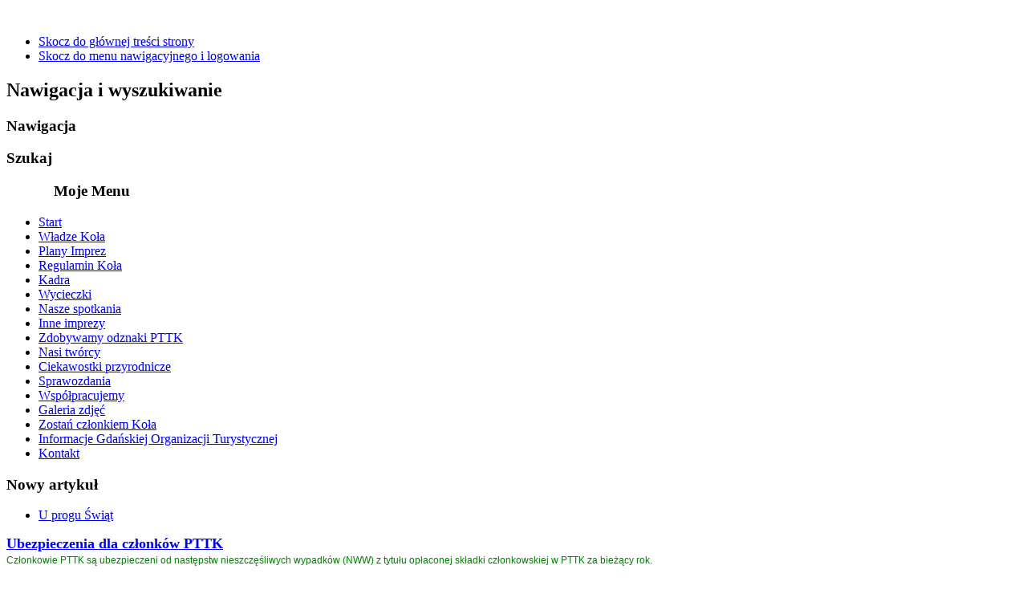

--- FILE ---
content_type: text/html; charset=utf-8
request_url: https://kologrodzkie.gdansk.pttk.pl/index.php/plany-imprez/799-plan-imprez-na-2023-r
body_size: 155891
content:
<!DOCTYPE html PUBLIC "-//W3C//DTD XHTML 1.0 Transitional//EN" "http://www.w3.org/TR/xhtml1/DTD/xhtml1-transitional.dtd">
<html xmlns="http://www.w3.org/1999/xhtml" xml:lang="pl-pl" lang="pl-pl" dir="ltr" >
<head>
  <base href="https://kologrodzkie.gdansk.pttk.pl/index.php/plany-imprez/799-plan-imprez-na-2023-r" />
  <meta http-equiv="content-type" content="text/html; charset=utf-8" />
  <meta name="author" content="Andrzej Kuligowski" />
  <meta name="generator" content="Joomla! - Open Source Content Management" />
  <title>Plan imprez na 2023 r</title>
  <link href="/templates/beez_20/favicon.ico" rel="shortcut icon" type="image/vnd.microsoft.icon" />
  <link rel="stylesheet" href="/plugins/editors/jckeditor/typography/typography2.php" type="text/css" />
  <link rel="stylesheet" href="/plugins/content/phocadownload/assets/css/phocadownload.css" type="text/css" />
  <link rel="stylesheet" href="/templates/system/css/system.css" type="text/css" />
  <link rel="stylesheet" href="/templates/beez_20/css/position.css" type="text/css" media="screen,projection"  />
  <link rel="stylesheet" href="/templates/beez_20/css/layout.css" type="text/css" media="screen,projection"  />
  <link rel="stylesheet" href="/templates/beez_20/css/print.css" type="text/css" media="print"  />
  <link rel="stylesheet" href="/templates/beez_20/css/general.css" type="text/css" />
  <link rel="stylesheet" href="/templates/beez_20/css/nature.css" type="text/css" />
  <script src="/media/system/js/mootools-core.js" type="text/javascript"></script>
  <script src="/media/system/js/core.js" type="text/javascript"></script>
  <script src="/media/system/js/caption.js" type="text/javascript"></script>
  <script src="/media/system/js/mootools-more.js" type="text/javascript"></script>
  <script src="/templates/beez_20/javascript/md_stylechanger.js" type="text/javascript"></script>
  <script src="/templates/beez_20/javascript/hide.js" type="text/javascript"></script>
  <script type="text/javascript">
window.addEvent('load', function() {
				new JCaption('img.caption');
			});
  </script>


<!--[if lte IE 6]>
<link href="/templates/beez_20/css/ieonly.css" rel="stylesheet" type="text/css" />
<![endif]-->

<!--[if IE 7]>
<link href="/templates/beez_20/css/ie7only.css" rel="stylesheet" type="text/css" />
<![endif]-->

<script type="text/javascript">
	var big ='0%';
	var small='0%';
	var altopen='jest otwarty';
	var altclose='jest zamknięty';
	var bildauf='/templates/beez_20/images/plus.png';
	var bildzu='/templates/beez_20/images/minus.png';
	var rightopen='Otwórz informacje';
	var rightclose='Zamknij informacje';
	var fontSizeTitle='Rozmiar tekstu';
	var bigger='Zwiększ';
	var reset='Wyzeruj';
	var smaller='Zmniejsz';
	var biggerTitle='Zwiększ rozmiar tekstu';
	var resetTitle='Przywróć styl domyślny';
	var smallerTitle='Zmniejsz rozmiar tekstu';
</script>

</head>

<body>

<div id="all">
        <div id="back">
                <div id="header">
                                <div class="logoheader">
                                        <h1 id="logo">

                                                                                <img src="/images/banners/baner koo grodzkie.png"  alt="" />
                                                                                                                        <span class="header1">
                                                                                </span></h1>
                                </div><!-- end logoheader -->
                                        <ul class="skiplinks">
                                                <li><a href="#main" class="u2">Skocz do głównej treści strony</a></li>
                                                <li><a href="#nav" class="u2">Skocz do menu nawigacyjnego i logowania</a></li>
                                                                                    </ul>
                                        <h2 class="unseen">Nawigacja i wyszukiwanie</h2>
                                        <h3 class="unseen">Nawigacja</h3>
                                        
                                        <div id="line">
                                        <div id="fontsize"></div>
                                        <h3 class="unseen">Szukaj</h3>
                                        

<div class="custom"  >
	<p>
	<a href="https://www.facebook.com/Kolo.Grodzkie.PTTK.Gdansk/?ref=aymt_homepage_panel"><img alt="" src="/images/jpg/facebook.jpg" style="width: 59px; height: 39px; float: left;" /></a></p>
</div>

                                        </div> <!-- end line -->


                        </div><!-- end header -->
                        <div id="contentarea">
                                        <div id="breadcrumbs">

                                                        

                                        </div>

                                        

                                                        <div class="left1 leftbigger" id="nav">
                                                   <div class="moduletable_menu">
 <h3><span
	class="backh"><span class="backh2"><span class="backh3">Moje Menu</span></span></span></h3>
 
<ul class="menu">
<li class="item-208"><a href="/" >Start</a></li><li class="item-102"><a href="/index.php/wladze-kola" >Władze Koła</a></li><li class="item-104 current active"><a href="/index.php/plany-imprez" target="_blank" >Plany Imprez</a></li><li class="item-110"><a href="/files/Regulamin_Koa_Grodzkiego.pdf" target="_blank" >Regulamin Koła</a></li><li class="item-116"><a href="/index.php/kadra" >Kadra</a></li><li class="item-153 parent"><a href="/index.php/wycieczki" >Wycieczki</a></li><li class="item-277 parent"><a href="/index.php/nasze-spotkania" >Nasze spotkania</a></li><li class="item-216 parent"><a href="/index.php/inne-imprezy" >Inne imprezy</a></li><li class="item-118"><a href="/index.php/zdobywamy-odznaki-pttk" >Zdobywamy odznaki PTTK</a></li><li class="item-228 parent"><a href="/index.php/nasi-tworcy" >Nasi twórcy</a></li><li class="item-207"><a href="/index.php/ciekawostki-przyrodnicze" >Ciekawostki przyrodnicze</a></li><li class="item-112"><a href="/index.php/sprawozdania" >Sprawozdania</a></li><li class="item-211"><a href="/index.php/wspolpracujemy" >Współpracujemy</a></li><li class="item-175"><a href="/index.php/galeria-zdjec" >Galeria zdjęć</a></li><li class="item-117"><a href="/index.php/zostan-czlonkiek-kola" >Zostań członkiem Koła</a></li><li class="item-229"><a href="/index.php/informacje-gdanskiej-organizacji-turystycznej" >Informacje Gdańskiej Organizacji Turystycznej </a></li><li class="item-126"><a href="/index.php/kontakt" >Kontakt</a></li></ul>
</div>
<div class="moduletable">
 <h3><span
	class="backh"><span class="backh2"><span class="backh3">Nowy artykuł</span></span></span></h3>
 <ul class="latestnews">
	<li>
		<a href="/index.php/nasi-tworcy/poezja/1018-u-progu-swiat">
			U progu Świąt</a>
	</li>
</ul>
</div>
<div class="moduletable">
 

<div class="custom"  >
	<p><span style="font-size: 18px;"><strong><a href="http://www.pttk.pl/zycie/ubezpieczenia/">Ubezpieczenia dla członków PTTK</a></strong></span><br /> <span style="font-size: 12px;"><span style="font-family: arial,helvetica,sans-serif;"><span style="color: #008000;">Członkowie PTTK są ubezpieczeni od następstw nieszczęśliwych wypadków (NWW) z tytułu opłaconej składki członkowskiej w PTTK za bieżący rok.&nbsp;</span></span></span><a href="http://www.pttk.pl/zycie/ubezpieczenia/nnw2016/index.php"><br /></a></p>
<h1 style="font-family: Verdana, Arial, sans-serif; font-size: 19px; color: #cc6600; text-align: center; margin: 8px;">&nbsp;</h1>
<p>&nbsp;</p></div>
</div>

                                                                
                                                                


                                                        </div><!-- end navi -->
               
                                        <div id="wrapper2" >

                                                <div id="main">

                                                                                                        <div id="top">

<div class="custom"  >
	<p><span style="font-size: 10px;">Ostatnia aktualizacja: 04.01.</span><span style="font-size: 10px;">2026 Andrzej Kuligowski</span></p></div>

			<p>Odwiedza nas 157&#160;gości oraz&#160;0 użytkowników.</p>


                                                        </div>
                                                
                                                        
<div id="system-message-container">
</div>
                                                        <div class="item-page">

	<h2>
			Plan imprez na 2023 r		</h2>









<table style="margin-left: 12.5pt; border-collapse: collapse; border: none; width: 644px; height: 2684px;" border="1" cellspacing="0" cellpadding="0">
<tbody>
<tr style="height: 26.5pt;">
<td style="width: 42.55pt; border: 1pt solid windowtext; padding: 0cm 5.4pt; height: 26.5pt;" valign="top" width="85">
<p style="margin: 0cm -0.7pt 0.0001pt 0cm; text-align: center; line-height: normal;" align="center">Lp</p>
</td>
<td style="width: 65.45pt; border-top: 1pt solid windowtext; border-right: 1pt solid windowtext; border-bottom: 1pt solid windowtext; border-left: none; padding: 0cm 5.4pt; height: 26.5pt;" valign="top" width="131">
<p style="margin-bottom: 0.0001pt; text-align: center; line-height: normal;" align="center"><span style="font-family: arial, helvetica, sans-serif; font-size: 8pt;">Data</span></p>
</td>
<td style="width: 127.6pt; border-top: 1pt solid windowtext; border-right: 1pt solid windowtext; border-bottom: 1pt solid windowtext; border-left: none; padding: 0cm 5.4pt; height: 26.5pt;" valign="top" width="255">
<p style="margin-bottom: 0.0001pt; text-align: center; line-height: normal;" align="center"><span style="font-family: arial, helvetica, sans-serif; font-size: 8pt;">Miejsce spotkania,</span></p>
</td>
<td style="width: 232.2pt; border-top: 1pt solid windowtext; border-right: 1pt solid windowtext; border-bottom: 1pt solid windowtext; border-left: none; padding: 0cm 5.4pt; height: 26.5pt;" valign="top" width="464">
<p style="margin-bottom: 0.0001pt; text-align: center; line-height: normal;" align="center"><span style="font-family: arial, helvetica, sans-serif; font-size: 8pt;">Trasa</span></p>
</td>
<td style="width: 120.45pt; border-top: 1pt solid windowtext; border-right: 1pt solid windowtext; border-bottom: 1pt solid windowtext; border-left: none; padding: 0cm 5.4pt; height: 26.5pt;" valign="top" width="241">
<p style="margin-bottom: 0.0001pt; text-align: center; line-height: normal;" align="center"><span style="font-family: arial, helvetica, sans-serif; font-size: 8pt;">Organizator</span></p>
</td>
</tr>
<tr style="height: 26.5pt;">
<td style="width: 42.55pt; border-right: 1pt solid windowtext; border-bottom: 1pt solid windowtext; border-left: 1pt solid windowtext; border-top: none; padding: 0cm 5.4pt; height: 26.5pt;" valign="top" width="85">
<p style="margin-bottom: 0.0001pt; text-align: center; text-indent: -18pt; line-height: normal;" align="center"><span style="background-color: #ffff00;">&nbsp; &nbsp; &nbsp; &nbsp; &nbsp;1.<span style="font: 7pt 'Times New Roman';">&nbsp;&nbsp;&nbsp;&nbsp;&nbsp;&nbsp; </span>&nbsp;</span></p>
</td>
<td style="width: 65.45pt; border-top: none; border-left: none; border-bottom: 1pt solid windowtext; border-right: 1pt solid windowtext; padding: 0cm 5.4pt; height: 26.5pt;" valign="top" width="131">
<p style="margin-bottom: 0.0001pt; line-height: normal;"><span style="font-family: arial, helvetica, sans-serif; font-size: 8pt; background-color: #ffff00;">01.01.2023 </span><br /><span style="font-family: arial, helvetica, sans-serif; font-size: 8pt; background-color: #ffff00;"> niedziela</span></p>
</td>
<td style="width: 127.6pt; border-top: none; border-left: none; border-bottom: 1pt solid windowtext; border-right: 1pt solid windowtext; padding: 0cm 5.4pt; height: 26.5pt;" valign="top" width="255">
<p style="margin-bottom: 0.0001pt; line-height: normal;"><span style="font-family: arial, helvetica, sans-serif; font-size: 8pt; background-color: #ffff00;">Wejście na plaże</span><br /><span style="font-family: arial, helvetica, sans-serif; font-size: 8pt; background-color: #ffff00;"> w Jelitkowie godz. 12:00</span></p>
</td>
<td style="width: 232.2pt; border-top: none; border-left: none; border-bottom: 1pt solid windowtext; border-right: 1pt solid windowtext; padding: 0cm 5.4pt; height: 26.5pt;" valign="top" width="464">
<p style="margin-bottom: 0.0001pt; line-height: normal;"><span style="font-family: arial, helvetica, sans-serif; font-size: 8pt; background-color: #ffff00;">Spacer Noworoczny. Jelitkowo - Sopot</span></p>
</td>
<td style="width: 120.45pt; border-top: none; border-left: none; border-bottom: 1pt solid windowtext; border-right: 1pt solid windowtext; padding: 0cm 5.4pt; height: 26.5pt;" valign="top" width="241">
<p style="margin-bottom: 0.0001pt; line-height: normal;"><span style="font-family: arial, helvetica, sans-serif; font-size: 8pt; background-color: #ffff00;">Kuligowski Andrzej</span><br /><span style="font-family: arial, helvetica, sans-serif; font-size: 8pt; background-color: #ffff00;"> tel. 502160 167</span></p>
</td>
</tr>
<tr style="height: 26.5pt;">
<td style="width: 42.55pt; border-right: 1pt solid windowtext; border-bottom: 1pt solid windowtext; border-left: 1pt solid windowtext; border-top: none; padding: 0cm 5.4pt; height: 26.5pt;" valign="top" width="85">
<p style="margin-bottom: 0.0001pt; text-align: center; text-indent: -18pt; line-height: normal;" align="center"><span style="background-color: #ffff00;">&nbsp; &nbsp; &nbsp; &nbsp; &nbsp;2.<span style="font: 7pt 'Times New Roman';">&nbsp;&nbsp;&nbsp;&nbsp;&nbsp;&nbsp; </span>&nbsp;</span></p>
</td>
<td style="width: 65.45pt; border-top: none; border-left: none; border-bottom: 1pt solid windowtext; border-right: 1pt solid windowtext; padding: 0cm 5.4pt; height: 26.5pt;" valign="top" width="131">
<p style="margin-bottom: 0.0001pt; line-height: normal;"><span style="font-family: arial, helvetica, sans-serif; font-size: 8pt; background-color: #ffff00;">09.01.2023 poniedziałek</span></p>
</td>
<td style="width: 127.6pt; border-top: none; border-left: none; border-bottom: 1pt solid windowtext; border-right: 1pt solid windowtext; padding: 0cm 5.4pt; height: 26.5pt;" valign="top" width="255">
<p style="margin-bottom: 0.0001pt; line-height: normal;"><span style="font-family: arial, helvetica, sans-serif; font-size: 8pt; background-color: #ffff00;">Sala klubowa PTTK</span><br /><span style="font-family: arial, helvetica, sans-serif; font-size: 8pt; background-color: #ffff00;"> ul. Długa 45, godz. 17:00</span></p>
</td>
<td style="width: 232.2pt; border-top: none; border-left: none; border-bottom: 1pt solid windowtext; border-right: 1pt solid windowtext; padding: 0cm 5.4pt; height: 26.5pt;" valign="top" width="464">
<p style="margin-bottom: 0.0001pt; line-height: normal;"><span style="font-family: arial, helvetica, sans-serif; font-size: 8pt; background-color: #ffff00;">Spotkanie członków i sympatyków Koła</span></p>
</td>
<td style="width: 120.45pt; border-top: none; border-left: none; border-bottom: 1pt solid windowtext; border-right: 1pt solid windowtext; padding: 0cm 5.4pt; height: 26.5pt;" valign="top" width="241">
<p style="margin-bottom: 0.0001pt; line-height: normal;"><span style="font-family: arial, helvetica, sans-serif; font-size: 8pt; background-color: #ffff00;">Franczak Genowefa</span><br /><span style="font-family: arial, helvetica, sans-serif; font-size: 8pt; background-color: #ffff00;"> tel. 500&nbsp;652 137</span></p>
</td>
</tr>
<tr style="height: 26.5pt;">
<td style="width: 42.55pt; border-right: 1pt solid windowtext; border-bottom: 1pt solid windowtext; border-left: 1pt solid windowtext; border-top: none; padding: 0cm 5.4pt; height: 26.5pt;" valign="top" width="85">
<p style="margin-bottom: 0.0001pt; text-align: center; text-indent: -18pt; line-height: normal;" align="center"><span style="background-color: #ffff00;">&nbsp; &nbsp; &nbsp; &nbsp; &nbsp;3.<span style="font: 7pt 'Times New Roman';">&nbsp;&nbsp;&nbsp;&nbsp;&nbsp;&nbsp; </span>&nbsp;</span></p>
</td>
<td style="width: 65.45pt; border-top: none; border-left: none; border-bottom: 1pt solid windowtext; border-right: 1pt solid windowtext; padding: 0cm 5.4pt; height: 26.5pt;" valign="top" width="131">
<p style="margin-bottom: 0.0001pt; line-height: normal;"><span style="color: red; font-family: arial, helvetica, sans-serif; font-size: 8pt; background-color: #ffff00;">11.01.2023</span></p>
<p style="margin-bottom: 0.0001pt; line-height: normal;"><span style="color: red; font-family: arial, helvetica, sans-serif; font-size: 8pt; background-color: #ffff00;">środa</span></p>
</td>
<td style="width: 127.6pt; border-top: none; border-left: none; border-bottom: 1pt solid windowtext; border-right: 1pt solid windowtext; padding: 0cm 5.4pt; height: 26.5pt;" valign="top" width="255">
<p style="margin-bottom: 0.0001pt; line-height: normal;"><span style="color: red; font-family: arial, helvetica, sans-serif; font-size: 8pt; background-color: #ffff00;">Przystanek ZTM<br /> „Harfowa 02”,godz. 11:00</span></p>
</td>
<td style="width: 232.2pt; border-top: none; border-left: none; border-bottom: 1pt solid windowtext; border-right: 1pt solid windowtext; padding: 0cm 5.4pt; height: 26.5pt;" valign="top" width="464">
<p style="margin-bottom: 0.0001pt; line-height: normal;"><span style="color: red; font-family: arial, helvetica, sans-serif; font-size: 8pt; background-color: #ffff00;">Wycieczka piesza po Trójmiejskim Parku Krajobrazowym: Matarnia – Oliwa </span></p>
</td>
<td style="width: 120.45pt; border-top: none; border-left: none; border-bottom: 1pt solid windowtext; border-right: 1pt solid windowtext; padding: 0cm 5.4pt; height: 26.5pt;" valign="top" width="241">
<p style="margin-bottom: 0.0001pt; line-height: normal;"><span style="color: red; font-family: arial, helvetica, sans-serif; font-size: 8pt; background-color: #ffff00;">Nadolski Krzysztof<br /> tel. 601&nbsp;346 177</span></p>
</td>
</tr>
<tr style="height: 26.5pt;">
<td style="width: 42.55pt; border-right: 1pt solid windowtext; border-bottom: 1pt solid windowtext; border-left: 1pt solid windowtext; border-top: none; padding: 0cm 5.4pt; height: 26.5pt;" valign="top" width="85">
<p style="margin-bottom: 0.0001pt; text-align: center; text-indent: -18pt; line-height: normal;" align="center"><span style="background-color: #ffff00;">&nbsp; &nbsp; &nbsp;4.</span></p>
</td>
<td style="width: 65.45pt; border-top: none; border-left: none; border-bottom: 1pt solid windowtext; border-right: 1pt solid windowtext; padding: 0cm 5.4pt; height: 26.5pt;" valign="top" width="131">
<p style="margin-bottom: 0.0001pt; line-height: normal;"><span style="font-family: arial, helvetica, sans-serif; font-size: 8pt; background-color: #ffff00;">25.01.2023</span><br /><span style="font-family: arial, helvetica, sans-serif; font-size: 8pt; background-color: #ffff00;">środa</span></p>
</td>
<td style="width: 127.6pt; border-top: none; border-left: none; border-bottom: 1pt solid windowtext; border-right: 1pt solid windowtext; padding: 0cm 5.4pt; height: 26.5pt;" valign="top" width="255">
<p style="margin-bottom: 0.0001pt; line-height: normal;"><span style="font-size: 8pt; line-height: 115%; font-family: arial, helvetica, sans-serif; background-color: #ffff00;">Przystanek PKM Jasień godz. 10:00</span></p>
</td>
<td style="width: 232.2pt; border-top: none; border-left: none; border-bottom: 1pt solid windowtext; border-right: 1pt solid windowtext; padding: 0cm 5.4pt; height: 26.5pt;" valign="top" width="464">
<p style="margin-bottom: 0.0001pt; line-height: normal;"><span style="font-size: 8pt; line-height: 115%; font-family: arial, helvetica, sans-serif; background-color: #ffff00;">Wycieczka piesza PKM Jasień – Matemblewo – ul. Słowackiego, ok. 3 km</span></p>
</td>
<td style="width: 120.45pt; border-top: none; border-left: none; border-bottom: 1pt solid windowtext; border-right: 1pt solid windowtext; padding: 0cm 5.4pt; height: 26.5pt;" valign="top" width="241">
<p style="margin-bottom: 0.0001pt; line-height: normal;"><span style="font-size: 8pt; line-height: 115%; font-family: arial, helvetica, sans-serif; background-color: #ffff00;">Kuligowski Andrzej<br /> tel. 502160 167</span></p>
</td>
</tr>
<tr style="height: 26.5pt;">
<td style="width: 42.55pt; border-right: 1pt solid windowtext; border-bottom: 1pt solid windowtext; border-left: 1pt solid windowtext; border-top: none; padding: 0cm 5.4pt; height: 26.5pt;" valign="top" width="85">
<p style="margin-bottom: 0.0001pt; text-align: center; text-indent: -18pt; line-height: normal;" align="center"><span style="background-color: #ffff00;">&nbsp; &nbsp; &nbsp; &nbsp; &nbsp;5.<span style="font: 7pt 'Times New Roman';">&nbsp;&nbsp;&nbsp;&nbsp;&nbsp;&nbsp; </span>&nbsp;</span></p>
</td>
<td style="width: 65.45pt; border-top: none; border-left: none; border-bottom: 1pt solid windowtext; border-right: 1pt solid windowtext; padding: 0cm 5.4pt; height: 26.5pt;" valign="top" width="131">
<p style="margin-bottom: 0.0001pt; line-height: normal;"><span style="font-family: arial, helvetica, sans-serif; font-size: 8pt; background-color: #ffff00;">06.02.2023 poniedziałek</span></p>
</td>
<td style="width: 127.6pt; border-top: none; border-left: none; border-bottom: 1pt solid windowtext; border-right: 1pt solid windowtext; padding: 0cm 5.4pt; height: 26.5pt;" valign="top" width="255">
<p style="margin-bottom: 0.0001pt; line-height: normal;"><span style="font-size: 8pt; font-family: arial, helvetica, sans-serif; background-color: #ffff00;">Sala klubowa PTTK</span><br /><span style="font-size: 8pt; font-family: arial, helvetica, sans-serif; background-color: #ffff00;"> ul. Długa 45, godz. 17:00</span></p>
</td>
<td style="width: 232.2pt; border-top: none; border-left: none; border-bottom: 1pt solid windowtext; border-right: 1pt solid windowtext; padding: 0cm 5.4pt; height: 26.5pt;" valign="top" width="464">
<p style="margin-bottom: 0.0001pt; line-height: normal;"><span style="font-family: arial, helvetica, sans-serif; font-size: 8pt; background-color: #ffff00;">Spotkanie członków i sympatyków Koła</span></p>
</td>
<td style="width: 120.45pt; border-top: none; border-left: none; border-bottom: 1pt solid windowtext; border-right: 1pt solid windowtext; padding: 0cm 5.4pt; height: 26.5pt;" valign="top" width="241">
<p style="margin-bottom: 0.0001pt; line-height: normal;"><span style="font-family: arial, helvetica, sans-serif; font-size: 8pt; background-color: #ffff00;">Franczak Genowefa</span><br /><span style="font-family: arial, helvetica, sans-serif; font-size: 8pt; background-color: #ffff00;"> tel. 500&nbsp;652 137</span></p>
</td>
</tr>
<tr style="height: 26.5pt;">
<td style="width: 42.55pt; border-right: 1pt solid windowtext; border-bottom: 1pt solid windowtext; border-left: 1pt solid windowtext; border-top: none; padding: 0cm 5.4pt; height: 26.5pt;" valign="top" width="85">
<p style="margin-bottom: 0.0001pt; text-align: center; text-indent: -18pt; line-height: normal;" align="center"><span style="background-color: #ffff00;">&nbsp; &nbsp; &nbsp; &nbsp; &nbsp;6.<span style="font: 7pt 'Times New Roman';">&nbsp;&nbsp;&nbsp;&nbsp;&nbsp;&nbsp; </span>&nbsp;</span></p>
</td>
<td style="width: 65.45pt; border-top: none; border-left: none; border-bottom: 1pt solid windowtext; border-right: 1pt solid windowtext; padding: 0cm 5.4pt; height: 26.5pt;" valign="top" width="131">
<p style="margin-bottom: 0.0001pt; line-height: normal;"><span style="color: red; font-family: arial, helvetica, sans-serif; font-size: 8pt; background-color: #ffff00;">15.02.2023<br /> środa</span></p>
</td>
<td style="width: 127.6pt; border-top: none; border-left: none; border-bottom: 1pt solid windowtext; border-right: 1pt solid windowtext; padding: 0cm 5.4pt; height: 26.5pt;" valign="top" width="255">
<p style="margin-bottom: 0.0001pt; line-height: normal;"><span style="color: red; font-family: arial, helvetica, sans-serif; font-size: 8pt; background-color: #ffff00;">Wejście na molo<br /> w Sopocie, godz. 11:10</span></p>
</td>
<td style="width: 232.2pt; border-top: none; border-left: none; border-bottom: 1pt solid windowtext; border-right: 1pt solid windowtext; padding: 0cm 5.4pt; height: 26.5pt;" valign="top" width="464">
<p style="margin-bottom: 0.0001pt; line-height: normal;"><span style="color: red; font-family: arial, helvetica, sans-serif; font-size: 8pt; background-color: #ffff00;">Spacer brzegiem morza. Sopot – Gdynia Orłowo</span></p>
</td>
<td style="width: 120.45pt; border-top: none; border-left: none; border-bottom: 1pt solid windowtext; border-right: 1pt solid windowtext; padding: 0cm 5.4pt; height: 26.5pt;" valign="top" width="241">
<p style="margin-bottom: 0.0001pt; line-height: normal;"><span style="color: red; font-family: arial, helvetica, sans-serif; font-size: 8pt; background-color: #ffff00;">Preiss Ryszard<br /> tel. 669&nbsp;192&nbsp;610</span></p>
</td>
</tr>
<tr style="height: 26.5pt;">
<td style="width: 42.55pt; border-right: 1pt solid windowtext; border-bottom: 1pt solid windowtext; border-left: 1pt solid windowtext; border-top: none; padding: 0cm 5.4pt; height: 26.5pt;" valign="top" width="85">
<p style="margin-bottom: 0.0001pt; text-align: center; text-indent: -18pt; line-height: normal;" align="center"><span style="background-color: #ffff00;">&nbsp; &nbsp; &nbsp; &nbsp; &nbsp;7.<span style="font: 7pt 'Times New Roman';">&nbsp;&nbsp;&nbsp;&nbsp;&nbsp;&nbsp; </span>&nbsp;</span></p>
</td>
<td style="width: 65.45pt; border-top: none; border-left: none; border-bottom: 1pt solid windowtext; border-right: 1pt solid windowtext; padding: 0cm 5.4pt; height: 26.5pt;" valign="top" width="131">
<p style="margin-bottom: 0.0001pt; line-height: normal;"><span style="font-family: arial, helvetica, sans-serif; font-size: 8pt; background-color: #ffff00;">18.02.2023</span><br /><span style="font-family: arial, helvetica, sans-serif; font-size: 8pt; background-color: #ffff00;"> sobota</span></p>
</td>
<td style="width: 127.6pt; border-top: none; border-left: none; border-bottom: 1pt solid windowtext; border-right: 1pt solid windowtext; padding: 0cm 5.4pt; height: 26.5pt;" valign="top" width="255">
<p style="margin-bottom: 0.0001pt; line-height: normal;"><span style="font-family: arial, helvetica, sans-serif; font-size: 8pt; background-color: #ffff00;">Główne wejście do Parku Oliwskiego</span></p>
</td>
<td style="width: 232.2pt; border-top: none; border-left: none; border-bottom: 1pt solid windowtext; border-right: 1pt solid windowtext; padding: 0cm 5.4pt; height: 26.5pt;" valign="top" width="464">
<p style="margin-bottom: 0.0001pt; line-height: normal;"><span style="font-family: arial, helvetica, sans-serif; font-size: 8pt; background-color: #ffff00;">Wieczór z piosenką turystyczną.</span><br /><span style="font-family: arial, helvetica, sans-serif; font-size: 8pt; background-color: #ffff00;"> Sala Konsorcjum Budowlane DORACO</span></p>
</td>
<td style="width: 120.45pt; border-top: none; border-left: none; border-bottom: 1pt solid windowtext; border-right: 1pt solid windowtext; padding: 0cm 5.4pt; height: 26.5pt;" valign="top" width="241">
<p style="margin-bottom: 0.0001pt; line-height: normal;"><span style="font-family: arial, helvetica, sans-serif; font-size: 8pt; background-color: #ffff00;">Nadolski Krzysztof</span><br /><span style="font-family: arial, helvetica, sans-serif; font-size: 8pt; background-color: #ffff00;"> tel. 601&nbsp;346 177</span></p>
</td>
</tr>
<tr style="height: 26.5pt;">
<td style="width: 42.55pt; border-right: 1pt solid windowtext; border-bottom: 1pt solid windowtext; border-left: 1pt solid windowtext; border-top: none; padding: 0cm 5.4pt; height: 26.5pt;" valign="top" width="85">
<p style="margin-bottom: 0.0001pt; text-align: center; text-indent: -18pt; line-height: normal;" align="center"><span style="background-color: #ffff00;">&nbsp; &nbsp; &nbsp; &nbsp; &nbsp;8.<span style="font: 7pt 'Times New Roman';">&nbsp;&nbsp;&nbsp;&nbsp;&nbsp;&nbsp; </span>&nbsp;</span></p>
</td>
<td style="width: 65.45pt; border-top: none; border-left: none; border-bottom: 1pt solid windowtext; border-right: 1pt solid windowtext; padding: 0cm 5.4pt; height: 26.5pt;" valign="top" width="131">
<p style="margin-bottom: 0.0001pt; line-height: normal;"><span style="font-family: arial, helvetica, sans-serif; font-size: 8pt; background-color: #ffff00;">22.02.2023</span></p>
<p style="margin-bottom: 0.0001pt; line-height: normal;"><span style="font-family: arial, helvetica, sans-serif; font-size: 8pt; background-color: #ffff00;">środa</span></p>
</td>
<td style="width: 127.6pt; border-top: none; border-left: none; border-bottom: 1pt solid windowtext; border-right: 1pt solid windowtext; padding: 0cm 5.4pt; height: 26.5pt;" valign="top" width="255">
<p style="margin-bottom: 0.0001pt; line-height: normal;"><span style="font-family: arial, helvetica, sans-serif; font-size: 8pt; background-color: #ffff00;">Pomnik Heweliusza</span></p>
<p style="margin-bottom: 0.0001pt; line-height: normal;"><span style="font-family: arial, helvetica, sans-serif; font-size: 8pt; background-color: #ffff00;">ul. Korzenna godz. 11:30</span></p>
</td>
<td style="width: 232.2pt; border-top: none; border-left: none; border-bottom: 1pt solid windowtext; border-right: 1pt solid windowtext; padding: 0cm 5.4pt; height: 26.5pt;" valign="top" width="464">
<p style="margin-bottom: 0.0001pt; line-height: normal;"><span style="font-family: arial, helvetica, sans-serif; font-size: 8pt; background-color: #ffff00;">Wycieczka piesza – Stare Miasto, Długie Pobrzeże,</span></p>
<p style="margin-bottom: 0.0001pt; line-height: normal;"><span style="font-family: arial, helvetica, sans-serif; font-size: 8pt; background-color: #ffff00;">s/s „Sołdek”</span></p>
</td>
<td style="width: 120.45pt; border-top: none; border-left: none; border-bottom: 1pt solid windowtext; border-right: 1pt solid windowtext; padding: 0cm 5.4pt; height: 26.5pt;" valign="top" width="241">
<p style="margin-bottom: 0.0001pt; line-height: normal;"><span style="font-family: arial, helvetica, sans-serif; font-size: 8pt; background-color: #ffff00;">Nadolski Krzysztof</span><br /><span style="font-family: arial, helvetica, sans-serif; font-size: 8pt; background-color: #ffff00;"> tel. 601&nbsp;346 177</span></p>
</td>
</tr>
<tr style="height: 26.5pt;">
<td style="width: 42.55pt; border-right: 1pt solid windowtext; border-bottom: 1pt solid windowtext; border-left: 1pt solid windowtext; border-top: none; padding: 0cm 5.4pt; height: 26.5pt;" valign="top" width="85">
<p style="margin-bottom: 0.0001pt; text-align: center; text-indent: -18pt; line-height: normal;" align="center"><span style="background-color: #ffff00;">&nbsp; &nbsp; &nbsp; &nbsp; &nbsp;9.<span style="font: 7pt 'Times New Roman';">&nbsp;&nbsp;&nbsp;&nbsp;&nbsp;&nbsp; </span>&nbsp;</span></p>
</td>
<td style="width: 65.45pt; border-top: none; border-left: none; border-bottom: 1pt solid windowtext; border-right: 1pt solid windowtext; padding: 0cm 5.4pt; height: 26.5pt;" valign="top" width="131">
<p style="margin-bottom: 0.0001pt; line-height: normal;"><span style="font-family: arial, helvetica, sans-serif; font-size: 8pt; background-color: #ffff00;">01.03.2023</span></p>
<p style="margin-bottom: 0.0001pt; line-height: normal;"><span style="font-family: arial, helvetica, sans-serif; font-size: 8pt; background-color: #ffff00;">środa</span></p>
</td>
<td style="width: 127.6pt; border-top: none; border-left: none; border-bottom: 1pt solid windowtext; border-right: 1pt solid windowtext; padding: 0cm 5.4pt; height: 26.5pt;" valign="top" width="255">
<p style="margin-bottom: 0.0001pt; line-height: normal;"><span style="font-family: arial, helvetica, sans-serif; font-size: 8pt; background-color: #ffff00;">Pętla ZKM Jelitkowo godz.10:00</span></p>
</td>
<td style="width: 232.2pt; border-top: none; border-left: none; border-bottom: 1pt solid windowtext; border-right: 1pt solid windowtext; padding: 0cm 5.4pt; height: 26.5pt;" valign="top" width="464">
<p style="margin-bottom: 0.0001pt; line-height: normal;"><span style="font-family: arial, helvetica, sans-serif; font-size: 8pt; background-color: #ffff00;">Spacer Sopockimi Błoniami, ok. 4 km</span></p>
</td>
<td style="width: 120.45pt; border-top: none; border-left: none; border-bottom: 1pt solid windowtext; border-right: 1pt solid windowtext; padding: 0cm 5.4pt; height: 26.5pt;" valign="top" width="241">
<p style="margin-bottom: 0.0001pt; line-height: normal;"><span style="font-family: arial, helvetica, sans-serif; font-size: 8pt; background-color: #ffff00;">Skowroński Piotr</span><br /><span style="font-family: arial, helvetica, sans-serif; font-size: 8pt; background-color: #ffff00;"> tel.665 122 840</span></p>
</td>
</tr>
<tr style="height: 26.5pt;">
<td style="width: 42.55pt; border-right: 1pt solid windowtext; border-bottom: 1pt solid windowtext; border-left: 1pt solid windowtext; border-top: none; padding: 0cm 5.4pt; height: 26.5pt;" valign="top" width="85">
<p style="margin-bottom: 0.0001pt; text-align: center; text-indent: -18pt; line-height: normal;" align="center"><span style="background-color: #ffff00;">&nbsp; &nbsp; &nbsp; &nbsp; &nbsp;10.<span style="font: 7pt 'Times New Roman';">&nbsp;&nbsp;&nbsp;&nbsp;&nbsp;&nbsp; </span>&nbsp;</span></p>
</td>
<td style="width: 65.45pt; border-top: none; border-left: none; border-bottom: 1pt solid windowtext; border-right: 1pt solid windowtext; padding: 0cm 5.4pt; height: 26.5pt;" valign="top" width="131">
<p style="margin-bottom: 0.0001pt; line-height: normal;"><span style="font-family: arial, helvetica, sans-serif; font-size: 8pt; background-color: #ffff00;">06.03.2023</span><br /><span style="font-family: arial, helvetica, sans-serif; font-size: 8pt; background-color: #ffff00;"> poniedziałek</span></p>
</td>
<td style="width: 127.6pt; border-top: none; border-left: none; border-bottom: 1pt solid windowtext; border-right: 1pt solid windowtext; padding: 0cm 5.4pt; height: 26.5pt;" valign="top" width="255">
<p style="margin-bottom: 0.0001pt; line-height: normal;"><span style="font-family: arial, helvetica, sans-serif; font-size: 8pt; background-color: #ffff00;">Sala klubowa PTTK</span><br /><span style="font-family: arial, helvetica, sans-serif; font-size: 8pt; background-color: #ffff00;"> ul. Długa 45, godz. 17:00</span></p>
</td>
<td style="width: 232.2pt; border-top: none; border-left: none; border-bottom: 1pt solid windowtext; border-right: 1pt solid windowtext; padding: 0cm 5.4pt; height: 26.5pt;" valign="top" width="464">
<p style="margin-bottom: 0.0001pt; line-height: normal;"><span style="font-family: arial, helvetica, sans-serif; font-size: 8pt; background-color: #ffff00;">Spotkanie członków i sympatyków Koła</span></p>
</td>
<td style="width: 120.45pt; border-top: none; border-left: none; border-bottom: 1pt solid windowtext; border-right: 1pt solid windowtext; padding: 0cm 5.4pt; height: 26.5pt;" valign="top" width="241">
<p style="margin-bottom: 0.0001pt; line-height: normal;"><span style="font-family: arial, helvetica, sans-serif; font-size: 8pt; background-color: #ffff00;">Franczak Genowefa</span><br /><span style="font-family: arial, helvetica, sans-serif; font-size: 8pt; background-color: #ffff00;"> tel. 500&nbsp;652 137</span></p>
</td>
</tr>
<tr style="height: 26.5pt;">
<td style="width: 42.55pt; border-right: 1pt solid windowtext; border-bottom: 1pt solid windowtext; border-left: 1pt solid windowtext; border-top: none; padding: 0cm 5.4pt; height: 26.5pt;" valign="top" width="85">
<p style="margin-bottom: 0.0001pt; text-align: center; text-indent: -18pt; line-height: normal;" align="center"><span style="background-color: #ffff00;">&nbsp; &nbsp; &nbsp; &nbsp; &nbsp; 11.<span style="font: 7pt 'Times New Roman';">&nbsp;&nbsp; </span>&nbsp;</span></p>
</td>
<td style="width: 65.45pt; border-top: none; border-left: none; border-bottom: 1pt solid windowtext; border-right: 1pt solid windowtext; padding: 0cm 5.4pt; height: 26.5pt;" valign="top" width="131">
<p style="margin-bottom: 0.0001pt; line-height: normal;"><span style="font-family: arial, helvetica, sans-serif; font-size: 8pt; background-color: #ffff00;">15.03.2023</span></p>
<p style="margin-bottom: 0.0001pt; line-height: normal;"><span style="font-family: arial, helvetica, sans-serif; font-size: 8pt; background-color: #ffff00;">środa</span></p>
</td>
<td style="width: 127.6pt; border-top: none; border-left: none; border-bottom: 1pt solid windowtext; border-right: 1pt solid windowtext; padding: 0cm 5.4pt; height: 26.5pt;" valign="top" width="255">
<p style="margin-bottom: 0.0001pt; line-height: normal;"><span style="font-family: arial, helvetica, sans-serif; font-size: 8pt; background-color: #ffff00;">SKM Gdańsk Główny</span><br /><span style="font-family: arial, helvetica, sans-serif; font-size: 8pt; background-color: #ffff00;"> godz. 9:00</span></p>
</td>
<td style="width: 232.2pt; border-top: none; border-left: none; border-bottom: 1pt solid windowtext; border-right: 1pt solid windowtext; padding: 0cm 5.4pt; height: 26.5pt;" valign="top" width="464">
<p style="margin-bottom: 0.0001pt; line-height: normal;"><span style="font-family: arial, helvetica, sans-serif; font-size: 8pt; background-color: #ffff00;"><span style="color: #222222; background-image: initial; background-position: initial; background-size: initial; background-repeat: initial; background-attachment: initial; background-origin: initial; background-clip: initial;">Zwiedzanie</span><span style="color: #222222;"> O<span style="background-image: initial; background-position: initial; background-size: initial; background-repeat: initial; background-attachment: initial; background-origin: initial; background-clip: initial;">ceanarium w Gdyni</span></span></span></p>
</td>
<td style="width: 120.45pt; border-top: none; border-left: none; border-bottom: 1pt solid windowtext; border-right: 1pt solid windowtext; padding: 0cm 5.4pt; height: 26.5pt;" valign="top" width="241">
<p style="margin-bottom: 0.0001pt; line-height: normal;"><span style="font-family: arial, helvetica, sans-serif; font-size: 8pt; background-color: #ffff00;">Preiss Ryszard</span><br /><span style="font-family: arial, helvetica, sans-serif; font-size: 8pt; background-color: #ffff00;"> tel. 669&nbsp;192&nbsp;610</span></p>
</td>
</tr>
<tr style="height: 26.5pt;">
<td style="width: 42.55pt; border-right: 1pt solid windowtext; border-bottom: 1pt solid windowtext; border-left: 1pt solid windowtext; border-top: none; padding: 0cm 5.4pt; height: 26.5pt;" valign="top" width="85">
<p style="margin-bottom: 0.0001pt; text-align: center; text-indent: -18pt; line-height: normal;" align="center"><span style="background-color: #ffff00;">&nbsp; &nbsp; &nbsp; &nbsp; &nbsp; 12.<span style="font: 7pt 'Times New Roman';">&nbsp;&nbsp; </span>&nbsp;</span></p>
</td>
<td style="width: 65.45pt; border-top: none; border-left: none; border-bottom: 1pt solid windowtext; border-right: 1pt solid windowtext; padding: 0cm 5.4pt; height: 26.5pt;" valign="top" width="131">
<p style="margin-bottom: 0.0001pt; line-height: normal;"><span style="font-family: arial, helvetica, sans-serif; font-size: 8pt; background-color: #ffff00;">22.03.2023&nbsp; &nbsp; środa</span></p>
</td>
<td style="width: 127.6pt; border-top: none; border-left: none; border-bottom: 1pt solid windowtext; border-right: 1pt solid windowtext; padding: 0cm 5.4pt; height: 26.5pt;" valign="top" width="255">
<p style="margin-bottom: 0.0001pt; line-height: normal;"><span style="font-family: arial, helvetica, sans-serif; font-size: 8pt; background-color: #ffff00;">Parking przy Bramie Oliwskiej , godz. 10:00</span></p>
</td>
<td style="width: 232.2pt; border-top: none; border-left: none; border-bottom: 1pt solid windowtext; border-right: 1pt solid windowtext; padding: 0cm 5.4pt; height: 26.5pt;" valign="top" width="464">
<p style="margin-bottom: 0.0001pt; line-height: normal;"><span style="font-family: arial, helvetica, sans-serif; font-size: 8pt; background-color: #ffff00;">Elektrownie wodne na Raduni-wycieczka samochodowa</span></p>
</td>
<td style="width: 120.45pt; border-top: none; border-left: none; border-bottom: 1pt solid windowtext; border-right: 1pt solid windowtext; padding: 0cm 5.4pt; height: 26.5pt;" valign="top" width="241">
<p style="margin-bottom: 0.0001pt; line-height: normal;"><span style="font-family: arial, helvetica, sans-serif; font-size: 8pt; background-color: #ffff00;">Kuligowski Andrzej</span><br /><span style="font-family: arial, helvetica, sans-serif; font-size: 8pt; background-color: #ffff00;"> tel. 502 160 167</span></p>
</td>
</tr>
<tr style="height: 26.5pt;">
<td style="width: 42.55pt; border-right: 1pt solid windowtext; border-bottom: 1pt solid windowtext; border-left: 1pt solid windowtext; border-top: none; padding: 0cm 5.4pt; height: 26.5pt;" valign="top" width="85">
<p style="margin-bottom: 0.0001pt; text-align: center; text-indent: -18pt; line-height: normal;" align="center"><span style="background-color: #ffff00;">&nbsp; &nbsp; &nbsp; &nbsp; &nbsp; 13.<span style="font: 7pt 'Times New Roman';">&nbsp;&nbsp; </span>&nbsp;</span></p>
</td>
<td style="width: 65.45pt; border-top: none; border-left: none; border-bottom: 1pt solid windowtext; border-right: 1pt solid windowtext; padding: 0cm 5.4pt; height: 26.5pt;" valign="top" width="131">
<p style="margin-bottom: 0.0001pt; line-height: normal;"><span style="font-family: arial, helvetica, sans-serif; font-size: 8pt; background-color: #ffff00;">03.04.2023</span><br /><span style="font-family: arial, helvetica, sans-serif; font-size: 8pt; background-color: #ffff00;"> poniedziałek</span></p>
</td>
<td style="width: 127.6pt; border-top: none; border-left: none; border-bottom: 1pt solid windowtext; border-right: 1pt solid windowtext; padding: 0cm 5.4pt; height: 26.5pt;" valign="top" width="255">
<p style="margin-bottom: 0.0001pt; line-height: normal;"><span style="font-family: arial, helvetica, sans-serif; font-size: 8pt; background-color: #ffff00;">Sala klubowa&nbsp; &nbsp; &nbsp; &nbsp;PTTK</span><br /><span style="font-family: arial, helvetica, sans-serif; font-size: 8pt; background-color: #ffff00;"> ul. Długa 45, godz. 17:00</span></p>
</td>
<td style="width: 232.2pt; border-top: none; border-left: none; border-bottom: 1pt solid windowtext; border-right: 1pt solid windowtext; padding: 0cm 5.4pt; height: 26.5pt;" valign="top" width="464">
<p style="margin-bottom: 0.0001pt; line-height: normal;"><span style="font-family: arial, helvetica, sans-serif; font-size: 8pt; background-color: #ffff00;">Spotkanie członków i sympatyków Koła</span></p>
</td>
<td style="width: 120.45pt; border-top: none; border-left: none; border-bottom: 1pt solid windowtext; border-right: 1pt solid windowtext; padding: 0cm 5.4pt; height: 26.5pt;" valign="top" width="241">
<p style="margin-bottom: 0.0001pt; line-height: normal;"><span style="font-family: arial, helvetica, sans-serif; font-size: 8pt; background-color: #ffff00;">Franczak Genowefa</span><br /><span style="font-family: arial, helvetica, sans-serif; font-size: 8pt; background-color: #ffff00;"> tel. 500&nbsp;652 137</span></p>
</td>
</tr>
<tr style="height: 26.5pt;">
<td style="width: 42.55pt; border-right: 1pt solid windowtext; border-bottom: 1pt solid windowtext; border-left: 1pt solid windowtext; border-top: none; padding: 0cm 5.4pt; height: 26.5pt;" valign="top" width="85">
<p style="margin-bottom: 0.0001pt; text-align: center; text-indent: -18pt; line-height: normal;" align="center"><span style="background-color: #ffff00;">&nbsp; &nbsp; &nbsp; &nbsp; &nbsp; 14.<span style="font: 7pt 'Times New Roman';">&nbsp;&nbsp; </span>&nbsp;</span></p>
</td>
<td style="width: 65.45pt; border-top: none; border-left: none; border-bottom: 1pt solid windowtext; border-right: 1pt solid windowtext; padding: 0cm 5.4pt; height: 26.5pt;" valign="top" width="131">
<p style="margin-bottom: 0.0001pt; line-height: normal;"><span style="font-family: arial, helvetica, sans-serif; font-size: 8pt; background-color: #ffff00;">12.04.2023</span></p>
<p style="margin-bottom: 0.0001pt; line-height: normal;"><span style="font-family: arial, helvetica, sans-serif; font-size: 8pt; background-color: #ffff00;">środa</span></p>
</td>
<td style="width: 127.6pt; border-top: none; border-left: none; border-bottom: 1pt solid windowtext; border-right: 1pt solid windowtext; padding: 0cm 5.4pt; height: 26.5pt;" valign="top" width="255">
<p style="margin-bottom: 0.0001pt; line-height: normal;"><span style="background-color: #ffff00;"><span style="font-family: arial, helvetica, sans-serif; font-size: 8pt;">Przystanek ZKM Dworzec PKP Gdańsk, Odjazd&nbsp;</span><span style="font-family: arial, helvetica, sans-serif; font-size: 8pt;">Autobus 111,&nbsp;<span style="font-family: arial, helvetica, sans-serif; font-size: 10.6667px; text-align: start;">godz.10:24</span></span></span></p>
</td>
<td style="width: 232.2pt; border-top: none; border-left: none; border-bottom: 1pt solid windowtext; border-right: 1pt solid windowtext; padding: 0cm 5.4pt; height: 26.5pt;" valign="top" width="464">
<p style="margin-bottom: 0.0001pt; line-height: normal;"><span style="background-color: #ffff00;"><span style="font-family: arial, helvetica, sans-serif; font-size: 8pt;"></span>Górki Zachodnie - Martwa Wisła - Stogi</span><br /><span style="font-family: arial, helvetica, sans-serif; font-size: 8pt; background-color: #ffff00;">&nbsp;ok. 3,5&nbsp; km</span></p>
</td>
<td style="width: 120.45pt; border-top: none; border-left: none; border-bottom: 1pt solid windowtext; border-right: 1pt solid windowtext; padding: 0cm 5.4pt; height: 26.5pt;" valign="top" width="241">
<p style="margin-bottom: 0.0001pt; line-height: normal;"><span style="text-align: start; font-family: arial, helvetica, sans-serif; font-size: 8pt; background-color: #ffff00;">Kuligowski Andrzej</span><br style="font-size: 11px; text-align: start;" /><span style="text-align: start; font-family: arial, helvetica, sans-serif; font-size: 8pt; background-color: #ffff00;">tel. 502 160 167</span></p>
</td>
</tr>
<tr style="height: 26.5pt;">
<td style="width: 42.55pt; border-right: 1pt solid windowtext; border-bottom: 1pt solid windowtext; border-left: 1pt solid windowtext; border-top: none; padding: 0cm 5.4pt; height: 26.5pt;" valign="top" width="85">
<p style="margin-bottom: 0.0001pt; text-align: center; text-indent: -18pt; line-height: normal;" align="center"><span style="background-color: #ffff00;">&nbsp; &nbsp; &nbsp; &nbsp; &nbsp; 15.<span style="font: 7pt 'Times New Roman';">&nbsp;&nbsp; </span>&nbsp;</span></p>
</td>
<td style="width: 65.45pt; border-top: none; border-left: none; border-bottom: 1pt solid windowtext; border-right: 1pt solid windowtext; padding: 0cm 5.4pt; height: 26.5pt;" valign="top" width="131">
<p style="margin-bottom: 0.0001pt; line-height: normal;"><span style="font-family: arial, helvetica, sans-serif; font-size: 8pt; background-color: #ffff00;">19.04.2023</span></p>
<p style="margin-bottom: 0.0001pt; line-height: normal;"><span style="font-family: arial, helvetica, sans-serif; font-size: 8pt; background-color: #ffff00;">środa</span></p>
</td>
<td style="width: 127.6pt; border-top: none; border-left: none; border-bottom: 1pt solid windowtext; border-right: 1pt solid windowtext; padding: 0cm 5.4pt; height: 26.5pt;" valign="top" width="255">
<p style="margin-bottom: 0.0001pt; line-height: normal;"><span style="font-family: arial, helvetica, sans-serif; font-size: 8pt; background-color: #ffff00;">Przystanek PKM Brętowo</span></p>
<p style="margin-bottom: 0.0001pt; line-height: normal;"><span style="font-family: arial, helvetica, sans-serif; font-size: 8pt; background-color: #ffff00;">godz. 10:00</span></p>
</td>
<td style="width: 232.2pt; border-top: none; border-left: none; border-bottom: 1pt solid windowtext; border-right: 1pt solid windowtext; padding: 0cm 5.4pt; height: 26.5pt;" valign="top" width="464">
<p style="margin-bottom: 0.0001pt; line-height: normal;"><span style="font-family: arial, helvetica, sans-serif; font-size: 8pt; background-color: #ffff00;">Spacer Żółtym Szlakiem&nbsp; Matarnia - Brętowo</span></p>
<p style="margin-bottom: 0.0001pt; line-height: normal;"><span style="font-family: arial, helvetica, sans-serif; font-size: 8pt; background-color: #ffff00;">ok. 4,5 km</span></p>
</td>
<td style="width: 120.45pt; border-top: none; border-left: none; border-bottom: 1pt solid windowtext; border-right: 1pt solid windowtext; padding: 0cm 5.4pt; height: 26.5pt;" valign="top" width="241">
<p style="margin-bottom: 0.0001pt; line-height: normal;"><span style="font-family: arial, helvetica, sans-serif; font-size: 8pt; background-color: #ffff00;">Preiss Ryszard</span><br /><span style="font-family: arial, helvetica, sans-serif; font-size: 8pt; background-color: #ffff00;"> tel. 669&nbsp;192 610</span></p>
</td>
</tr>
<tr style="height: 26.5pt;">
<td style="width: 42.55pt; border-right: 1pt solid windowtext; border-bottom: 1pt solid windowtext; border-left: 1pt solid windowtext; border-top: none; padding: 0cm 5.4pt; height: 26.5pt;" valign="top" width="85">
<p style="margin-bottom: 0.0001pt; text-align: center; text-indent: -18pt; line-height: normal;" align="center"><span style="background-color: #ffff00;">&nbsp; &nbsp; &nbsp; &nbsp; &nbsp; 16.<span style="font: 7pt 'Times New Roman';">&nbsp;&nbsp; </span>&nbsp;</span></p>
</td>
<td style="width: 65.45pt; border-top: none; border-left: none; border-bottom: 1pt solid windowtext; border-right: 1pt solid windowtext; padding: 0cm 5.4pt; height: 26.5pt;" valign="top" width="131">
<p style="margin-bottom: 0.0001pt; line-height: normal;"><span style="font-family: arial, helvetica, sans-serif; font-size: 8pt; background-color: #ffff00;">26.04.2023</span></p>
<p style="margin-bottom: 0.0001pt; line-height: normal;"><span style="font-family: arial, helvetica, sans-serif; font-size: 8pt; background-color: #ffff00;">środa</span></p>
</td>
<td style="width: 127.6pt; border-top: none; border-left: none; border-bottom: 1pt solid windowtext; border-right: 1pt solid windowtext; padding: 0cm 5.4pt; height: 26.5pt;" valign="top" width="255">
<p style="margin-bottom: 0.0001pt; line-height: normal;"><span style="font-family: arial, helvetica, sans-serif; font-size: 8pt; background-color: #ffff00;">Pętla ZKM Stogi Plaża, godz.10:00</span></p>
</td>
<td style="width: 232.2pt; border-top: none; border-left: none; border-bottom: 1pt solid windowtext; border-right: 1pt solid windowtext; padding: 0cm 5.4pt; height: 26.5pt;" valign="top" width="464">
<p style="margin-bottom: 0.0001pt; line-height: normal;"><span style="font-family: arial, helvetica, sans-serif; font-size: 8pt; background-color: #ffff00;">Wycieczka piesza Górki Zachodnie - Stogi Plaża</span></p>
</td>
<td style="width: 120.45pt; border-top: none; border-left: none; border-bottom: 1pt solid windowtext; border-right: 1pt solid windowtext; padding: 0cm 5.4pt; height: 26.5pt;" valign="top" width="241">
<p style="margin-bottom: 0.0001pt; line-height: normal;"><span style="font-family: arial, helvetica, sans-serif; font-size: 8pt; background-color: #ffff00;">Nadolski Krzysztof</span><br /><span style="font-family: arial, helvetica, sans-serif; font-size: 8pt; background-color: #ffff00;"> tel. 601&nbsp;346 177</span></p>
</td>
</tr>
<tr style="height: 26.5pt;">
<td style="width: 42.55pt; border-right: 1pt solid windowtext; border-bottom: 1pt solid windowtext; border-left: 1pt solid windowtext; border-top: none; padding: 0cm 5.4pt; height: 26.5pt;" valign="top" width="85">
<p style="margin-bottom: 0.0001pt; text-align: center; text-indent: -18pt; line-height: normal;" align="center"><span style="background-color: #ffff00;">&nbsp; &nbsp; &nbsp; &nbsp; &nbsp; 17.<span style="font: 7pt 'Times New Roman';">&nbsp;&nbsp; </span>&nbsp;</span></p>
</td>
<td style="width: 65.45pt; border-top: none; border-left: none; border-bottom: 1pt solid windowtext; border-right: 1pt solid windowtext; padding: 0cm 5.4pt; height: 26.5pt;" valign="top" width="131">
<p style="margin-bottom: 0.0001pt; line-height: normal;"><span style="font-family: arial, helvetica, sans-serif; font-size: 8pt; background-color: #ffff00;">08.05.2023 poniedziałek</span></p>
</td>
<td style="width: 127.6pt; border-top: none; border-left: none; border-bottom: 1pt solid windowtext; border-right: 1pt solid windowtext; padding: 0cm 5.4pt; height: 26.5pt;" valign="top" width="255">
<p style="margin-bottom: 0.0001pt; line-height: normal;"><span style="font-family: arial, helvetica, sans-serif; font-size: 8pt; background-color: #ffff00;">Sala klubowa PTTK</span><br /><span style="font-family: arial, helvetica, sans-serif; font-size: 8pt; background-color: #ffff00;"> ul. Długa 45, godz. 17:00</span></p>
</td>
<td style="width: 232.2pt; border-top: none; border-left: none; border-bottom: 1pt solid windowtext; border-right: 1pt solid windowtext; padding: 0cm 5.4pt; height: 26.5pt;" valign="top" width="464">
<p style="margin-bottom: 0.0001pt; line-height: normal;"><span style="font-family: arial, helvetica, sans-serif; font-size: 8pt; background-color: #ffff00;">Spotkanie członków i sympatyków Koła</span></p>
</td>
<td style="width: 120.45pt; border-top: none; border-left: none; border-bottom: 1pt solid windowtext; border-right: 1pt solid windowtext; padding: 0cm 5.4pt; height: 26.5pt;" valign="top" width="241">
<p style="margin-bottom: 0.0001pt; line-height: normal;"><span style="font-family: arial, helvetica, sans-serif; font-size: 8pt; background-color: #ffff00;">Franczak Genowefa</span><br /><span style="font-family: arial, helvetica, sans-serif; font-size: 8pt; background-color: #ffff00;"> tel. 500&nbsp;652 137</span></p>
</td>
</tr>
<tr style="height: 26.5pt;">
<td style="width: 42.55pt; border-right: 1pt solid windowtext; border-bottom: 1pt solid windowtext; border-left: 1pt solid windowtext; border-top: none; padding: 0cm 5.4pt; height: 26.5pt;" valign="top" width="85">
<p style="margin-bottom: 0.0001pt; text-align: center; text-indent: -18pt; line-height: normal;" align="center"><span style="background-color: #ffff00;">&nbsp; &nbsp; &nbsp; &nbsp; &nbsp; 18.<span style="font: 7pt 'Times New Roman';">&nbsp;&nbsp; </span>&nbsp;</span></p>
</td>
<td style="width: 65.45pt; border-top: none; border-left: none; border-bottom: 1pt solid windowtext; border-right: 1pt solid windowtext; padding: 0cm 5.4pt; height: 26.5pt;" valign="top" width="131">
<p style="margin-bottom: 0.0001pt; line-height: normal;"><span style="font-family: arial, helvetica, sans-serif; font-size: 8pt; background-color: #ffff00;">10.05.2023</span></p>
<p style="margin-bottom: 0.0001pt; line-height: normal;"><span style="font-family: arial, helvetica, sans-serif; font-size: 8pt; background-color: #ffff00;">środa</span></p>
</td>
<td style="width: 127.6pt; border-top: none; border-left: none; border-bottom: 1pt solid windowtext; border-right: 1pt solid windowtext; padding: 0cm 5.4pt; height: 26.5pt;" valign="top" width="255">
<p style="margin-bottom: 0.0001pt; line-height: normal;"><span style="font-family: arial, helvetica, sans-serif; font-size: 8pt; background-color: #ffff00;"><span style="text-align: start; font-family: arial, helvetica, sans-serif; font-size: 8pt;">Przystanek ZKM Siedlce, Odjazd&nbsp;</span><span style="text-align: start; font-family: arial, helvetica, sans-serif; font-size: 8pt;">Autobus 174,&nbsp;godz.10:31</span><br /></span></p>
</td>
<td style="width: 232.2pt; border-top: none; border-left: none; border-bottom: 1pt solid windowtext; border-right: 1pt solid windowtext; padding: 0cm 5.4pt; height: 26.5pt;" valign="top" width="464">
<p style="margin-bottom: 0.0001pt; line-height: normal;"><span style="font-family: arial, helvetica, sans-serif; font-size: 8pt; background-color: #ffff00;">Wycieczka piesza Otomin i okolice</span></p>
</td>
<td style="width: 120.45pt; border-top: none; border-left: none; border-bottom: 1pt solid windowtext; border-right: 1pt solid windowtext; padding: 0cm 5.4pt; height: 26.5pt;" valign="top" width="241">
<p style="margin-bottom: 0.0001pt; line-height: normal;"><span style="font-family: arial, helvetica, sans-serif; font-size: 8pt; background-color: #ffff00;">Andrzej Kuligowski</span></p>
<p style="margin-bottom: 0.0001pt; line-height: normal;"><span style="font-family: arial, helvetica, sans-serif; font-size: 8pt; background-color: #ffff00;">tel. 502160 167</span></p>
</td>
</tr>
<tr style="height: 26.5pt;">
<td style="width: 42.55pt; border-right: 1pt solid windowtext; border-bottom: 1pt solid windowtext; border-left: 1pt solid windowtext; border-top: none; padding: 0cm 5.4pt; height: 26.5pt;" valign="top" width="85">
<p style="margin-bottom: 0.0001pt; text-align: center; text-indent: -18pt; line-height: normal;" align="center"><span><span>&nbsp; &nbsp; &nbsp; &nbsp; <span style="background-color: #ffff00;">19.</span></span></span></p>
</td>
<td style="width: 65.45pt; border-top: none; border-left: none; border-bottom: 1pt solid windowtext; border-right: 1pt solid windowtext; padding: 0cm 5.4pt; height: 26.5pt;" valign="top" width="131">
<p style="margin-bottom: 0.0001pt; line-height: normal;"><span style="color: red; font-family: arial, helvetica, sans-serif; font-size: 8pt; background-color: #ffff00;"><span style="color: #ff0000; font-family: arial, helvetica, sans-serif; font-size: 10.6667px; text-align: start;">17.05.202<br /></span></span></p>
<p style="margin-bottom: 0.0001pt; line-height: normal;"><span style="color: red; font-family: arial, helvetica, sans-serif; font-size: 8pt; background-color: #ffff00;"><span style="color: #ff0000; font-family: arial, helvetica, sans-serif; font-size: 10.6667px; text-align: start;">środa</span></span></p>
</td>
<td style="width: 127.6pt; border-top: none; border-left: none; border-bottom: 1pt solid windowtext; border-right: 1pt solid windowtext; padding: 0cm 5.4pt; height: 26.5pt;" valign="top" width="255">
<p style="margin-bottom: 0.0001pt; line-height: normal;"><span style="color: red; font-family: arial, helvetica, sans-serif; font-size: 8pt; background-color: #ffff00;"><span style="color: #ff0000; font-family: arial, helvetica, sans-serif; font-size: 10.6667px; text-align: start;">Autobus &nbsp; ZKM 186 Dworzec Główny PKP, godz. 9:15</span></span></p>
</td>
<td style="width: 232.2pt; border-top: none; border-left: none; border-bottom: 1pt solid windowtext; border-right: 1pt solid windowtext; padding: 0cm 5.4pt; height: 26.5pt;" valign="top" width="464">
<p style="margin-bottom: 0.0001pt; line-height: normal;"><span style="color: red; font-family: arial, helvetica, sans-serif; font-size: 8pt; background-color: #ffff00;"><span style="color: #ff0000; font-family: arial, helvetica, sans-serif; font-size: 10.6667px; text-align: start;">Rezerwat przyrody „Ptasi Raj” Wyspa Sobieszewska. Spacer z ornitologiem. Flora i fauna rezerwatu.<br /><br /></span></span></p>
</td>
<td style="width: 120.45pt; border-top: none; border-left: none; border-bottom: 1pt solid windowtext; border-right: 1pt solid windowtext; padding: 0cm 5.4pt; height: 26.5pt;" valign="top" width="241">
<p style="margin-bottom: 0.0001pt; line-height: normal;"><span style="color: red; font-family: arial, helvetica, sans-serif; font-size: 8pt; background-color: #ffff00;"><span style="color: #ff0000; font-family: arial, helvetica, sans-serif; font-size: 10.6667px; text-align: start;">Franczak Genowefa</span><br style="color: #ff0000; font-family: arial, helvetica, sans-serif; font-size: 10.6667px; text-align: start;" /><span style="color: #ff0000; font-family: arial, helvetica, sans-serif; font-size: 10.6667px; text-align: start;">tel. 500&nbsp;652 137</span></span></p>
</td>
</tr>
<tr style="height: 26.5pt;">
<td style="width: 42.55pt; border-right: 1pt solid windowtext; border-bottom: 1pt solid windowtext; border-left: 1pt solid windowtext; border-top: none; padding: 0cm 5.4pt; height: 26.5pt;" valign="top" width="85">
<p style="margin-bottom: 0.0001pt; text-align: center; text-indent: -18pt; line-height: normal;" align="center"><span style="background-color: #ffff00;">&nbsp; &nbsp; &nbsp; &nbsp; &nbsp; 20.<span style="font: 7pt 'Times New Roman';">&nbsp;&nbsp; </span>&nbsp;</span></p>
</td>
<td style="width: 65.45pt; border-top: none; border-left: none; border-bottom: 1pt solid windowtext; border-right: 1pt solid windowtext; padding: 0cm 5.4pt; height: 26.5pt;" valign="top" width="131">
<p style="margin-bottom: 0.0001pt; line-height: normal;"><span style="color: red; font-family: arial, helvetica, sans-serif; font-size: 8pt; background-color: #ffff00;">19.05.2023</span></p>
<p style="margin-bottom: 0.0001pt; line-height: normal;"><span style="color: red; font-family: arial, helvetica, sans-serif; font-size: 8pt; background-color: #ffff00;">piątek</span></p>
</td>
<td style="width: 127.6pt; border-top: none; border-left: none; border-bottom: 1pt solid windowtext; border-right: 1pt solid windowtext; padding: 0cm 5.4pt; height: 26.5pt;" valign="top" width="255">
<p style="margin-bottom: 0.0001pt; line-height: normal;"><span style="color: red; font-family: arial, helvetica, sans-serif; font-size: 8pt; background-color: #ffff00;">Główne wejście do parku</span></p>
<p style="margin-bottom: 0.0001pt; line-height: normal;"><span style="color: red; font-family: arial, helvetica, sans-serif; font-size: 8pt; background-color: #ffff00;">Godz.10:00</span></p>
</td>
<td style="width: 232.2pt; border-top: none; border-left: none; border-bottom: 1pt solid windowtext; border-right: 1pt solid windowtext; padding: 0cm 5.4pt; height: 26.5pt;" valign="top" width="464">
<p style="margin-bottom: 0.0001pt; line-height: normal;"><span style="color: red; font-family: arial, helvetica, sans-serif; font-size: 8pt; background-color: #ffff00;">Park Oliwski im. Adama Mickiewicza</span></p>
</td>
<td style="width: 120.45pt; border-top: none; border-left: none; border-bottom: 1pt solid windowtext; border-right: 1pt solid windowtext; padding: 0cm 5.4pt; height: 26.5pt;" valign="top" width="241">
<p style="margin-bottom: 0.0001pt; line-height: normal;"><span style="color: red; font-family: arial, helvetica, sans-serif; font-size: 8pt; background-color: #ffff00;">Franczak Genowefa<br /> tel. 500&nbsp;652 137</span></p>
</td>
</tr>
<tr style="height: 26.5pt;">
<td style="width: 42.55pt; border-right: 1pt solid windowtext; border-bottom: 1pt solid windowtext; border-left: 1pt solid windowtext; border-top: none; padding: 0cm 5.4pt; height: 26.5pt;" valign="top" width="85">
<p style="margin-bottom: 0.0001pt; text-align: center; text-indent: -18pt; line-height: normal;" align="center"><span style="background-color: #ffff00;">&nbsp; &nbsp; &nbsp; &nbsp; &nbsp; 21.<span style="font: 7pt 'Times New Roman';">&nbsp;&nbsp; </span>&nbsp;</span></p>
</td>
<td style="width: 65.45pt; border-top: none; border-left: none; border-bottom: 1pt solid windowtext; border-right: 1pt solid windowtext; padding: 0cm 5.4pt; height: 26.5pt;" valign="top" width="131">
<p style="margin-bottom: 0.0001pt; line-height: normal;"><span style="font-family: arial, helvetica, sans-serif; font-size: 8pt; background-color: #ffff00;">23.05.2023</span></p>
<p style="margin-bottom: 0.0001pt; line-height: normal;"><span style="font-family: arial, helvetica, sans-serif; font-size: 8pt; background-color: #ffff00;">wtorek</span></p>
</td>
<td style="width: 127.6pt; border-top: none; border-left: none; border-bottom: 1pt solid windowtext; border-right: 1pt solid windowtext; padding: 0cm 5.4pt; height: 26.5pt;" valign="top" width="255">
<p style="margin-bottom: 0.0001pt; line-height: normal;"><span style="font-family: arial, helvetica, sans-serif; background-color: #ffff00;"><span style="font-size: 10.6667px;">Chatka</span></span></p>
<p style="margin-bottom: 0.0001pt; line-height: normal;"><span style="font-family: arial, helvetica, sans-serif; background-color: #ffff00;"><span style="font-size: 10.6667px;">Gołębiewo</span></span></p>
</td>
<td style="width: 232.2pt; border-top: none; border-left: none; border-bottom: 1pt solid windowtext; border-right: 1pt solid windowtext; padding: 0cm 5.4pt; height: 26.5pt;" valign="top" width="464">
<p style="margin-bottom: 0.0001pt; line-height: normal;"><span style="font-family: arial, helvetica, sans-serif; font-size: 8pt; background-color: #ffff00;">Otwarcie letniego sezonu turystycznego</span></p>
</td>
<td style="width: 120.45pt; border-top: none; border-left: none; border-bottom: 1pt solid windowtext; border-right: 1pt solid windowtext; padding: 0cm 5.4pt; height: 26.5pt;" valign="top" width="241">
<p style="margin-bottom: 0.0001pt; line-height: normal;"><span style="font-family: arial, helvetica, sans-serif; font-size: 8pt; background-color: #ffff00;">Eugeniusz Koczara<br />tel. 502 160 166</span></p>
</td>
</tr>
<tr style="height: 26.5pt;">
<td style="width: 42.55pt; border-right: 1pt solid windowtext; border-bottom: 1pt solid windowtext; border-left: 1pt solid windowtext; border-top: none; padding: 0cm 5.4pt; height: 26.5pt;" valign="top" width="85">
<p style="margin-bottom: 0.0001pt; text-align: center; text-indent: -18pt; line-height: normal;" align="center"><span style="background-color: #ffff00;">&nbsp; &nbsp; &nbsp; &nbsp; &nbsp; 22.<span style="font: 7pt 'Times New Roman';">&nbsp;&nbsp; </span>&nbsp;</span></p>
</td>
<td style="width: 65.45pt; border-top: none; border-left: none; border-bottom: 1pt solid windowtext; border-right: 1pt solid windowtext; padding: 0cm 5.4pt; height: 26.5pt;" valign="top" width="131">
<p style="margin-bottom: 0.0001pt; line-height: normal;"><span style="color: red; font-family: arial, helvetica, sans-serif; font-size: 8pt; background-color: #ffff00;">31.05.2023</span></p>
<p style="margin-bottom: 0.0001pt; line-height: normal;"><span style="color: red; font-family: arial, helvetica, sans-serif; font-size: 8pt; background-color: #ffff00;">środa</span></p>
</td>
<td style="width: 127.6pt; border-top: none; border-left: none; border-bottom: 1pt solid windowtext; border-right: 1pt solid windowtext; padding: 0cm 5.4pt; height: 26.5pt;" valign="top" width="255">
<p style="margin-bottom: 0.0001pt; line-height: normal;"><span style="color: red; font-family: arial, helvetica, sans-serif; font-size: 8pt; background-color: #ffff00;">PKM Gdańsk &nbsp; Wrzeszcz,<br /> godz. 9:00</span></p>
</td>
<td style="width: 232.2pt; border-top: none; border-left: none; border-bottom: 1pt solid windowtext; border-right: 1pt solid windowtext; padding: 0cm 5.4pt; height: 26.5pt;" valign="top" width="464">
<p style="margin-bottom: 0.0001pt; line-height: normal;"><span style="color: red; font-family: arial, helvetica, sans-serif; font-size: 8pt; background-color: #ffff00;">Jar Raduni: Babi Dół – Borkowo ok.6 km<br /> Powrót 16:36</span></p>
</td>
<td style="width: 120.45pt; border-top: none; border-left: none; border-bottom: 1pt solid windowtext; border-right: 1pt solid windowtext; padding: 0cm 5.4pt; height: 26.5pt;" valign="top" width="241">
<p style="margin-bottom: 0.0001pt; line-height: normal;"><span style="color: red; font-family: arial, helvetica, sans-serif; font-size: 8pt; background-color: #ffff00;">Nadolski Krzysztof<br /> tel. 601&nbsp;346 177</span></p>
</td>
</tr>
<tr style="height: 26.5pt;">
<td style="width: 42.55pt; border-right: 1pt solid windowtext; border-bottom: 1pt solid windowtext; border-left: 1pt solid windowtext; border-top: none; padding: 0cm 5.4pt; height: 26.5pt;" valign="top" width="85">
<p style="margin-bottom: 0.0001pt; text-align: center; text-indent: -18pt; line-height: normal;" align="center"><span style="background-color: #ffff00;">&nbsp; &nbsp; &nbsp; &nbsp; &nbsp; 23.<span style="font: 7pt 'Times New Roman';">&nbsp;&nbsp; </span>&nbsp;</span></p>
</td>
<td style="width: 65.45pt; border-top: none; border-left: none; border-bottom: 1pt solid windowtext; border-right: 1pt solid windowtext; padding: 0cm 5.4pt; height: 26.5pt;" valign="top" width="131">
<p style="margin-bottom: 0.0001pt; line-height: normal;"><span style="font-family: arial, helvetica, sans-serif; font-size: 8pt; background-color: #ffff00;">05.06.2023 poniedziałek</span></p>
</td>
<td style="width: 127.6pt; border-top: none; border-left: none; border-bottom: 1pt solid windowtext; border-right: 1pt solid windowtext; padding: 0cm 5.4pt; height: 26.5pt;" valign="top" width="255">
<p style="margin-bottom: 0.0001pt; line-height: normal;"><span style="font-family: arial, helvetica, sans-serif; font-size: 8pt; background-color: #ffff00;">Sala klubowa PTTK</span><br /><span style="font-family: arial, helvetica, sans-serif; font-size: 8pt; background-color: #ffff00;"> ul. Długa 45, godz. 17:00</span></p>
</td>
<td style="width: 232.2pt; border-top: none; border-left: none; border-bottom: 1pt solid windowtext; border-right: 1pt solid windowtext; padding: 0cm 5.4pt; height: 26.5pt;" valign="top" width="464">
<p style="margin-bottom: 0.0001pt; line-height: normal;"><span style="font-family: arial, helvetica, sans-serif; font-size: 8pt; background-color: #ffff00;">Spotkanie członków i sympatyków Koła</span></p>
</td>
<td style="width: 120.45pt; border-top: none; border-left: none; border-bottom: 1pt solid windowtext; border-right: 1pt solid windowtext; padding: 0cm 5.4pt; height: 26.5pt;" valign="top" width="241">
<p style="margin-bottom: 0.0001pt; line-height: normal;"><span style="font-family: arial, helvetica, sans-serif; font-size: 8pt; background-color: #ffff00;">Franczak Genowefa</span><br /><span style="font-family: arial, helvetica, sans-serif; font-size: 8pt; background-color: #ffff00;"> tel. 500&nbsp;652 137</span></p>
</td>
</tr>
<tr style="height: 26.5pt;">
<td style="width: 42.55pt; border-right: 1pt solid windowtext; border-bottom: 1pt solid windowtext; border-left: 1pt solid windowtext; border-top: none; padding: 0cm 5.4pt; height: 26.5pt;" valign="top" width="85">
<p style="margin-bottom: 0.0001pt; text-align: center; text-indent: -18pt; line-height: normal;" align="center"><span style="background-color: #ffff00;">&nbsp; &nbsp; &nbsp; &nbsp; &nbsp; 24.<span style="font: 7pt 'Times New Roman';">&nbsp;&nbsp; </span>&nbsp;</span></p>
</td>
<td style="width: 65.45pt; border-top: none; border-left: none; border-bottom: 1pt solid windowtext; border-right: 1pt solid windowtext; padding: 0cm 5.4pt; height: 26.5pt;" valign="top" width="131">
<p style="margin-bottom: 0.0001pt; line-height: normal;"><span style="color: red; font-family: arial, helvetica, sans-serif; font-size: 8pt; background-color: #ffff00;">14.06.2023</span></p>
<p style="margin-bottom: 0.0001pt; line-height: normal;"><span style="color: red; font-family: arial, helvetica, sans-serif; font-size: 8pt; background-color: #ffff00;">środa</span></p>
</td>
<td style="width: 127.6pt; border-top: none; border-left: none; border-bottom: 1pt solid windowtext; border-right: 1pt solid windowtext; padding: 0cm 5.4pt; height: 26.5pt;" valign="top" width="255">
<p style="margin-bottom: 0.0001pt; line-height: normal;"><span style="color: red; font-family: arial, helvetica, sans-serif; font-size: 8pt; background-color: #ffff00;">GCH Manhattan</span></p>
<p style="margin-bottom: 0.0001pt; line-height: normal;"><span style="color: red; font-family: arial, helvetica, sans-serif; font-size: 8pt; background-color: #ffff00;"> godz.10:00</span></p>
</td>
<td style="width: 232.2pt; border-top: none; border-left: none; border-bottom: 1pt solid windowtext; border-right: 1pt solid windowtext; padding: 0cm 5.4pt; height: 26.5pt;" valign="top" width="464">
<p style="margin-bottom: 0.0001pt; line-height: normal;"><span style="color: red; font-family: arial, helvetica, sans-serif; font-size: 8pt; background-color: #ffff00;">Wycieczka rowerowa: Gdańsk Wrzeszcz - Jezioro Otomińskie - Gdańsk Wrzeszcz ok.30 km</span></p>
</td>
<td style="width: 120.45pt; border-top: none; border-left: none; border-bottom: 1pt solid windowtext; border-right: 1pt solid windowtext; padding: 0cm 5.4pt; height: 26.5pt;" valign="top" width="241">
<p style="margin-bottom: 0.0001pt; line-height: normal;"><span style="color: red; font-family: arial, helvetica, sans-serif; font-size: 8pt; background-color: #ffff00;">Kuligowski Andrzej<br /> tel. 502 160 167</span></p>
</td>
</tr>
<tr style="height: 26.5pt;">
<td style="width: 42.55pt; border-right: 1pt solid windowtext; border-bottom: 1pt solid windowtext; border-left: 1pt solid windowtext; border-top: none; padding: 0cm 5.4pt; height: 26.5pt;" valign="top" width="85">
<p style="margin-bottom: 0.0001pt; text-align: center; text-indent: -18pt; line-height: normal;" align="center"><span style="background-color: #ffff00;">&nbsp; &nbsp; &nbsp; &nbsp; &nbsp; 25.<span style="font: 7pt 'Times New Roman';">&nbsp;&nbsp; </span>&nbsp;</span></p>
</td>
<td style="width: 65.45pt; border-top: none; border-left: none; border-bottom: 1pt solid windowtext; border-right: 1pt solid windowtext; padding: 0cm 5.4pt; height: 26.5pt;" valign="top" width="131">
<p style="margin-bottom: 0.0001pt; line-height: normal;"><span style="font-family: arial, helvetica, sans-serif; font-size: 8pt; background-color: #ffff00;">21.06.2023</span><br /><span style="font-family: arial, helvetica, sans-serif; font-size: 8pt; background-color: #ffff00;"> środa</span></p>
</td>
<td style="width: 127.6pt; border-top: none; border-left: none; border-bottom: 1pt solid windowtext; border-right: 1pt solid windowtext; padding: 0cm 5.4pt; height: 26.5pt;" valign="top" width="255">
<p style="margin-bottom: 0.0001pt; line-height: normal;"><span style="font-family: arial, helvetica, sans-serif; font-size: 8pt; background-color: #ffff00;">SKM Gdańsk Główny</span><br /><span style="font-family: arial, helvetica, sans-serif; font-size: 8pt; background-color: #ffff00;"> godz. 9:00</span></p>
</td>
<td style="width: 232.2pt; border-top: none; border-left: none; border-bottom: 1pt solid windowtext; border-right: 1pt solid windowtext; padding: 0cm 5.4pt; height: 26.5pt;" valign="top" width="464">
<p style="margin-bottom: 0.0001pt; line-height: normal; background: white;"><span style="color: #222222; font-family: arial, helvetica, sans-serif; font-size: 8pt; background-color: #ffff00;">Wycieczka do Słupska</span></p>
</td>
<td style="width: 120.45pt; border-top: none; border-left: none; border-bottom: 1pt solid windowtext; border-right: 1pt solid windowtext; padding: 0cm 5.4pt; height: 26.5pt;" valign="top" width="241">
<p style="margin-bottom: 0.0001pt; line-height: normal;"><span style="font-family: arial, helvetica, sans-serif; font-size: 8pt; background-color: #ffff00;">Majka <i>Ś</i>cisk</span><br /><span style="font-family: arial, helvetica, sans-serif; font-size: 8pt; background-color: #ffff00;"> tel. 505&nbsp;966&nbsp;666</span><br /><span style="font-family: arial, helvetica, sans-serif; font-size: 8pt; background-color: #ffff00;"> Basia Wrońska</span><br /><span style="font-family: arial, helvetica, sans-serif; font-size: 8pt; background-color: #ffff00;"> tel. 505&nbsp;047 364</span></p>
</td>
</tr>
<tr style="height: 26.5pt;">
<td style="width: 42.55pt; border-right: 1pt solid windowtext; border-bottom: 1pt solid windowtext; border-left: 1pt solid windowtext; border-top: none; padding: 0cm 5.4pt; height: 26.5pt;" valign="top" width="85">
<p style="margin-bottom: 0.0001pt; text-align: center; text-indent: -18pt; line-height: normal;" align="center"><span style="background-color: #ffff00;">&nbsp; &nbsp; &nbsp; &nbsp; &nbsp; 26.<span style="font: 7pt 'Times New Roman';">&nbsp;&nbsp; </span>&nbsp;</span></p>
</td>
<td style="width: 65.45pt; border-top: none; border-left: none; border-bottom: 1pt solid windowtext; border-right: 1pt solid windowtext; padding: 0cm 5.4pt; height: 26.5pt;" valign="top" width="131">
<p style="margin-bottom: 0.0001pt; line-height: normal;"><span style="font-family: arial, helvetica, sans-serif; font-size: 8pt; background-color: #ffff00;">03.07.2023 poniedziałek</span></p>
</td>
<td style="width: 127.6pt; border-top: none; border-left: none; border-bottom: 1pt solid windowtext; border-right: 1pt solid windowtext; padding: 0cm 5.4pt; height: 26.5pt;" valign="top" width="255">
<p style="margin-bottom: 0.0001pt; line-height: normal;"><span style="font-family: arial, helvetica, sans-serif; font-size: 8pt; background-color: #ffff00;">Sala klubowa PTTK</span><br /><span style="font-family: arial, helvetica, sans-serif; font-size: 8pt; background-color: #ffff00;"> ul. Długa 45, godz. 17:00</span></p>
</td>
<td style="width: 232.2pt; border-top: none; border-left: none; border-bottom: 1pt solid windowtext; border-right: 1pt solid windowtext; padding: 0cm 5.4pt; height: 26.5pt;" valign="top" width="464">
<p style="margin-bottom: 0.0001pt; line-height: normal;"><span style="font-family: arial, helvetica, sans-serif; font-size: 8pt; background-color: #ffff00;">Spotkanie członków i sympatyków Koła</span></p>
</td>
<td style="width: 120.45pt; border-top: none; border-left: none; border-bottom: 1pt solid windowtext; border-right: 1pt solid windowtext; padding: 0cm 5.4pt; height: 26.5pt;" valign="top" width="241">
<p style="margin-bottom: 0.0001pt; line-height: normal;"><span style="font-family: arial, helvetica, sans-serif; font-size: 8pt; background-color: #ffff00;">Franczak Genowefa</span><br /><span style="font-family: arial, helvetica, sans-serif; font-size: 8pt; background-color: #ffff00;"> tel. 500&nbsp;652 137</span></p>
</td>
</tr>
<tr style="height: 26.5pt;">
<td style="width: 42.55pt; border-right: 1pt solid windowtext; border-bottom: 1pt solid windowtext; border-left: 1pt solid windowtext; border-top: none; padding: 0cm 5.4pt; height: 26.5pt;" valign="top" width="85">
<p style="margin-bottom: 0.0001pt; text-align: center; text-indent: -18pt; line-height: normal;" align="center"><span style="background-color: #ffff00;">&nbsp; &nbsp; &nbsp; &nbsp;27.</span></p>
</td>
<td style="width: 65.45pt; border-top: none; border-left: none; border-bottom: 1pt solid windowtext; border-right: 1pt solid windowtext; padding: 0cm 5.4pt; height: 26.5pt;" valign="top" width="131">
<p style="margin-bottom: 0.0001pt; line-height: normal;"><span style="font-family: arial, helvetica, sans-serif; font-size: 8pt; background-color: #ffff00;">08.07.2023<br />sobota</span></p>
</td>
<td style="width: 127.6pt; border-top: none; border-left: none; border-bottom: 1pt solid windowtext; border-right: 1pt solid windowtext; padding: 0cm 5.4pt; height: 26.5pt;" valign="top" width="255">
<p style="margin-bottom: 0.0001pt; line-height: normal;"><span style="font-family: arial, helvetica, sans-serif; font-size: 8pt; background-color: #ffff00;"><span style="color: #ff0000; font-family: arial, helvetica, sans-serif; font-size: 10.6667px; text-align: start;">Parking przy kościele p.w</span><br style="color: #ff0000; font-family: arial, helvetica, sans-serif; font-size: 10.6667px; text-align: start;" /><span style="color: #ff0000; font-family: arial, helvetica, sans-serif; font-size: 10.6667px; text-align: start;">św. Elżbiety w Gdańsku</span></span></p>
</td>
<td style="width: 232.2pt; border-top: none; border-left: none; border-bottom: 1pt solid windowtext; border-right: 1pt solid windowtext; padding: 0cm 5.4pt; height: 26.5pt;" valign="top" width="464">
<p style="margin-bottom: 0.0001pt; line-height: normal;"><span style="font-family: arial, helvetica, sans-serif; font-size: 8pt; background-color: #ffff00;"><span style="color: #ff0000; font-family: arial, helvetica, sans-serif; font-size: 10.6667px; text-align: start;">Wycieczka autokarowa jednodniowa: Frombork - Elblag - Tolkmicko - Kadyny ( rok M. Kopernika )</span></span></p>
</td>
<td style="width: 120.45pt; border-top: none; border-left: none; border-bottom: 1pt solid windowtext; border-right: 1pt solid windowtext; padding: 0cm 5.4pt; height: 26.5pt;" valign="top" width="241">
<p style="margin-bottom: 0.0001pt; line-height: normal;"><span style="font-family: arial, helvetica, sans-serif; font-size: 8pt; background-color: #ffff00;"><span style="text-align: start; font-family: arial, helvetica, sans-serif; font-size: 8pt;"><span style="color: #ff0000; font-family: arial, helvetica, sans-serif; font-size: 10.6667px; text-align: start;">Franczak Genowefa</span><br style="color: #ff0000; font-family: arial, helvetica, sans-serif; font-size: 10.6667px; text-align: start;" /><span style="color: #ff0000; font-family: arial, helvetica, sans-serif; font-size: 10.6667px; text-align: start;">tel. 500&nbsp;652 137</span></span></span></p>
</td>
</tr>
<tr style="height: 26.5pt;">
<td style="width: 42.55pt; border-right: 1pt solid windowtext; border-bottom: 1pt solid windowtext; border-left: 1pt solid windowtext; border-top: none; padding: 0cm 5.4pt; height: 26.5pt;" valign="top" width="85">
<p style="margin-bottom: 0.0001pt; text-align: center; text-indent: -18pt; line-height: normal;" align="center"><span style="background-color: #ffff00;">&nbsp; &nbsp; &nbsp; &nbsp; &nbsp; 28.<span style="font: 7pt 'Times New Roman';">&nbsp;&nbsp; </span>&nbsp;</span></p>
</td>
<td style="width: 65.45pt; border-top: none; border-left: none; border-bottom: 1pt solid windowtext; border-right: 1pt solid windowtext; padding: 0cm 5.4pt; height: 26.5pt;" valign="top" width="131">
<p style="margin-bottom: 0.0001pt; line-height: normal;"><span style="font-family: arial, helvetica, sans-serif; font-size: 8pt; background-color: #ffff00;">11.07.2023</span><br /><span style="font-family: arial, helvetica, sans-serif; background-color: #ffff00;"><span style="font-size: 10.6667px;">wtorek</span></span></p>
</td>
<td style="width: 127.6pt; border-top: none; border-left: none; border-bottom: 1pt solid windowtext; border-right: 1pt solid windowtext; padding: 0cm 5.4pt; height: 26.5pt;" valign="top" width="255">
<p style="margin-bottom: 0.0001pt; line-height: normal;"><span style="font-family: arial, helvetica, sans-serif; font-size: 8pt; background-color: #ffff00;">SKM Gdańsk Główny</span><br /><span style="font-family: arial, helvetica, sans-serif; font-size: 8pt; background-color: #ffff00;"> godz. 8:33</span></p>
</td>
<td style="width: 232.2pt; border-top: none; border-left: none; border-bottom: 1pt solid windowtext; border-right: 1pt solid windowtext; padding: 0cm 5.4pt; height: 26.5pt;" valign="top" width="464">
<p style="margin-bottom: 0.0001pt; line-height: normal;"><span style="color: #222222; background: #ffff00; font-family: arial, helvetica, sans-serif; font-size: 8pt;">Wejherowo&nbsp;</span></p>
</td>
<td style="width: 120.45pt; border-top: none; border-left: none; border-bottom: 1pt solid windowtext; border-right: 1pt solid windowtext; padding: 0cm 5.4pt; height: 26.5pt;" valign="top" width="241">
<p style="margin-bottom: 0.0001pt; line-height: normal;"><span style="font-family: arial, helvetica, sans-serif; font-size: 8pt; background-color: #ffff00;">Majka Ścisk</span><br /><span style="font-family: arial, helvetica, sans-serif; font-size: 8pt; background-color: #ffff00;"> tel. 505&nbsp;966 666</span><br /><span style="font-family: arial, helvetica, sans-serif; font-size: 8pt; background-color: #ffff00;"> Basia Wrońska</span><br /><span style="font-family: arial, helvetica, sans-serif; font-size: 8pt; background-color: #ffff00;"> tel. 505&nbsp;047 364</span></p>
</td>
</tr>
<tr style="height: 26.5pt;">
<td style="width: 42.55pt; border-right: 1pt solid windowtext; border-bottom: 1pt solid windowtext; border-left: 1pt solid windowtext; border-top: none; padding: 0cm 5.4pt; height: 26.5pt;" valign="top" width="85">
<p style="margin-bottom: 0.0001pt; text-align: center; text-indent: -18pt; line-height: normal;" align="center"><span style="background-color: #ffff00;">&nbsp; &nbsp; &nbsp; &nbsp; &nbsp; 29.<span style="font: 7pt 'Times New Roman';">&nbsp;&nbsp; </span>&nbsp;</span></p>
</td>
<td style="width: 65.45pt; border-top: none; border-left: none; border-bottom: 1pt solid windowtext; border-right: 1pt solid windowtext; padding: 0cm 5.4pt; height: 26.5pt;" valign="top" width="131">
<p style="margin-bottom: 0.0001pt; line-height: normal;"><span style="font-family: arial, helvetica, sans-serif; font-size: 8pt; background-color: #ffff00;">22.07.2023</span></p>
<p style="margin-bottom: 0.0001pt; line-height: normal;"><span style="font-family: arial, helvetica, sans-serif; font-size: 8pt; background-color: #ffff00;">sobota</span></p>
</td>
<td style="width: 127.6pt; border-top: none; border-left: none; border-bottom: 1pt solid windowtext; border-right: 1pt solid windowtext; padding: 0cm 5.4pt; height: 26.5pt;" valign="top" width="255">
<p style="margin-bottom: 0.0001pt; line-height: normal;"><span style="font-family: arial, helvetica, sans-serif; font-size: 8pt; background-color: #ffff00;">SKM Gdańsk Wrzeszcz</span><br /><span style="font-family: arial, helvetica, sans-serif; font-size: 8pt; background-color: #ffff00;"> godz. 8:16</span></p>
</td>
<td style="width: 232.2pt; border-top: none; border-left: none; border-bottom: 1pt solid windowtext; border-right: 1pt solid windowtext; padding: 0cm 5.4pt; height: 26.5pt;" valign="top" width="464">
<p style="margin-bottom: 0.0001pt; line-height: normal;"><span style="font-family: arial, helvetica, sans-serif; font-size: 8pt; background-color: #ffff00;">Wycieczka do Kartuz</span></p>
</td>
<td style="width: 120.45pt; border-top: none; border-left: none; border-bottom: 1pt solid windowtext; border-right: 1pt solid windowtext; padding: 0cm 5.4pt; height: 26.5pt;" valign="top" width="241">
<p style="margin-bottom: 0.0001pt; line-height: normal;"><span style="font-family: arial, helvetica, sans-serif; font-size: 8pt; background-color: #ffff00;">Formela Genowefa</span><br /><span style="font-family: arial, helvetica, sans-serif; font-size: 8pt; background-color: #ffff00;"> tel. 600&nbsp;705 525</span></p>
</td>
</tr>
<tr style="height: 26.5pt;">
<td style="width: 42.55pt; border-right: 1pt solid windowtext; border-bottom: 1pt solid windowtext; border-left: 1pt solid windowtext; border-top: none; padding: 0cm 5.4pt; height: 26.5pt;" valign="top" width="85">
<p style="margin-bottom: 0.0001pt; text-align: center; text-indent: -18pt; line-height: normal;" align="center"><span style="background-color: #ffff00;">&nbsp; &nbsp; &nbsp; &nbsp; &nbsp; 30.<span style="font: 7pt 'Times New Roman';">&nbsp;&nbsp; </span>&nbsp;</span></p>
</td>
<td style="width: 65.45pt; border-top: none; border-left: none; border-bottom: 1pt solid windowtext; border-right: 1pt solid windowtext; padding: 0cm 5.4pt; height: 26.5pt;" valign="top" width="131">
<p style="margin-bottom: 0.0001pt; line-height: normal;"><span style="font-family: arial, helvetica, sans-serif; font-size: 8pt; background-color: #ffff00;">26.07.2023</span></p>
<p style="margin-bottom: 0.0001pt; line-height: normal;"><span style="font-family: arial, helvetica, sans-serif; font-size: 8pt; background-color: #ffff00;">środa</span></p>
</td>
<td style="width: 127.6pt; border-top: none; border-left: none; border-bottom: 1pt solid windowtext; border-right: 1pt solid windowtext; padding: 0cm 5.4pt; height: 26.5pt;" valign="top" width="255">
<p style="margin-bottom: 0.0001pt; line-height: normal;"><span style="background-color: #ffff00;"><span style="font-family: arial, helvetica, sans-serif; font-size: 8pt;">Przystanek autobusu 870,&nbsp;</span><span style="font-family: arial, helvetica, sans-serif; font-size: 8pt;">Gdańsk Brama Wyżynna godz. 8:05</span></span></p>
</td>
<td style="width: 232.2pt; border-top: none; border-left: none; border-bottom: 1pt solid windowtext; border-right: 1pt solid windowtext; padding: 0cm 5.4pt; height: 26.5pt;" valign="top" width="464">
<p style="margin-bottom: 0.0001pt; line-height: normal; background: white;"><span style="background-color: #ffff00;"><span style="color: #222222; font-family: arial, helvetica, sans-serif; font-size: 8pt;">Żuławskiej Kolei Dojazdowej - Sztutowo Muzeum,Stegna,Jantar,Mikoszewo. Czas 1 godzina.&nbsp;</span><span style="font-family: arial, helvetica, sans-serif; font-size: 8pt;"><span style="color: #222222;">Dojazd do Sztutowa autobusem 870 a powrót albo kolejką,albo 870 z Mikoszewa</span><span style="color: #222222;">.</span></span></span></p>
</td>
<td style="width: 120.45pt; border-top: none; border-left: none; border-bottom: 1pt solid windowtext; border-right: 1pt solid windowtext; padding: 0cm 5.4pt; height: 26.5pt;" valign="top" width="241">
<p style="margin-bottom: 0.0001pt; line-height: normal;"><span style="font-family: arial, helvetica, sans-serif; font-size: 8pt; background-color: #ffff00;">Majka Ścisk</span><br /><span style="font-family: arial, helvetica, sans-serif; font-size: 8pt; background-color: #ffff00;"> tel. 505&nbsp;966 666</span><br /><span style="font-family: arial, helvetica, sans-serif; font-size: 8pt; background-color: #ffff00;"> Basia Wrońska</span><br /><span style="font-family: arial, helvetica, sans-serif; font-size: 8pt; background-color: #ffff00;"> tel. 505&nbsp;047 364</span></p>
</td>
</tr>
<tr style="height: 26.5pt;">
<td style="width: 42.55pt; border-right: 1pt solid windowtext; border-bottom: 1pt solid windowtext; border-left: 1pt solid windowtext; border-top: none; padding: 0cm 5.4pt; height: 26.5pt;" valign="top" width="85">
<p style="margin-bottom: 0.0001pt; text-align: center; text-indent: -18pt; line-height: normal;" align="center"><span style="background-color: #ffff00;">&nbsp; &nbsp; &nbsp; &nbsp; &nbsp; 31.<span style="font: 7pt 'Times New Roman';">&nbsp;&nbsp; </span>&nbsp;</span></p>
</td>
<td style="width: 65.45pt; border-top: none; border-left: none; border-bottom: 1pt solid windowtext; border-right: 1pt solid windowtext; padding: 0cm 5.4pt; height: 26.5pt;" valign="top" width="131">
<p style="margin-bottom: 0.0001pt; line-height: normal;"><span style="font-family: arial, helvetica, sans-serif; font-size: 8pt; background-color: #ffff00;">07.08.2023 poniedziałek</span></p>
</td>
<td style="width: 127.6pt; border-top: none; border-left: none; border-bottom: 1pt solid windowtext; border-right: 1pt solid windowtext; padding: 0cm 5.4pt; height: 26.5pt;" valign="top" width="255">
<p style="margin-bottom: 0.0001pt; line-height: normal;"><span style="font-family: arial, helvetica, sans-serif; font-size: 8pt; background-color: #ffff00;">Sala klubowa PTTK</span><br /><span style="font-family: arial, helvetica, sans-serif; font-size: 8pt; background-color: #ffff00;"> ul. Długa 45, godz. 17:00</span></p>
</td>
<td style="width: 232.2pt; border-top: none; border-left: none; border-bottom: 1pt solid windowtext; border-right: 1pt solid windowtext; padding: 0cm 5.4pt; height: 26.5pt;" valign="top" width="464">
<p style="margin-bottom: 0.0001pt; line-height: normal;"><span style="font-family: arial, helvetica, sans-serif; font-size: 8pt; background-color: #ffff00;">Spotkanie członków i sympatyków Koła</span></p>
</td>
<td style="width: 120.45pt; border-top: none; border-left: none; border-bottom: 1pt solid windowtext; border-right: 1pt solid windowtext; padding: 0cm 5.4pt; height: 26.5pt;" valign="top" width="241">
<p style="margin-bottom: 0.0001pt; line-height: normal;"><span style="font-family: arial, helvetica, sans-serif; font-size: 8pt; background-color: #ffff00;">Franczak Genowefa</span><br /><span style="font-family: arial, helvetica, sans-serif; font-size: 8pt; background-color: #ffff00;"> tel. 500&nbsp;652 137</span></p>
</td>
</tr>
<tr style="height: 26.5pt;">
<td style="width: 42.55pt; border-right: 1pt solid windowtext; border-bottom: 1pt solid windowtext; border-left: 1pt solid windowtext; border-top: none; padding: 0cm 5.4pt; height: 26.5pt;" valign="top" width="85">
<p style="margin-bottom: 0.0001pt; text-align: center; text-indent: -18pt; line-height: normal;" align="center"><span style="background-color: #ffff00;">&nbsp; &nbsp; &nbsp; &nbsp; &nbsp; 32.<span style="font: 7pt 'Times New Roman';">&nbsp;&nbsp; </span>&nbsp;</span></p>
</td>
<td style="width: 65.45pt; border-top: none; border-left: none; border-bottom: 1pt solid windowtext; border-right: 1pt solid windowtext; padding: 0cm 5.4pt; height: 26.5pt;" valign="top" width="131">
<p style="margin-bottom: 0.0001pt; line-height: normal;"><span style="font-family: arial, helvetica, sans-serif; font-size: 8pt; background-color: #ffff00;">15.08.2023</span></p>
<p style="margin-bottom: 0.0001pt; line-height: normal;"><span style="font-family: arial, helvetica, sans-serif; font-size: 8pt; background-color: #ffff00;">wtorek</span></p>
</td>
<td style="width: 127.6pt; border-top: none; border-left: none; border-bottom: 1pt solid windowtext; border-right: 1pt solid windowtext; padding: 0cm 5.4pt; height: 26.5pt;" valign="top" width="255">
<p style="margin-bottom: 0.0001pt; line-height: normal;"><span style="font-family: arial, helvetica, sans-serif; font-size: 8pt; background-color: #ffff00;">Przystań kajakowa na Krępcu, godz. 11:00</span></p>
</td>
<td style="width: 232.2pt; border-top: none; border-left: none; border-bottom: 1pt solid windowtext; border-right: 1pt solid windowtext; padding: 0cm 5.4pt; height: 26.5pt;" valign="top" width="464">
<p style="margin-bottom: 0.0001pt; line-height: normal;"><span style="font-family: arial, helvetica, sans-serif; font-size: 8pt; background-color: #ffff00;">Dzień Wojska Polskiego<br /><span style="background-color: #ff00ff;">Nie odbyła się</span></span></p>
</td>
<td style="width: 120.45pt; border-top: none; border-left: none; border-bottom: 1pt solid windowtext; border-right: 1pt solid windowtext; padding: 0cm 5.4pt; height: 26.5pt;" valign="top" width="241">
<p style="margin-bottom: 0.0001pt; line-height: normal;"><span style="font-family: arial, helvetica, sans-serif; font-size: 8pt; background-color: #ffff00;">Zbigniew Wójcicki</span><br /><span style="font-family: arial, helvetica, sans-serif; font-size: 8pt; background-color: #ffff00;"> tel.693 463 281</span></p>
</td>
</tr>
<tr style="height: 26.5pt;">
<td style="width: 42.55pt; border-right: 1pt solid windowtext; border-bottom: 1pt solid windowtext; border-left: 1pt solid windowtext; border-top: none; padding: 0cm 5.4pt; height: 26.5pt;" valign="top" width="85">
<p style="margin-bottom: 0.0001pt; text-align: center; text-indent: -18pt; line-height: normal;" align="center"><span style="background-color: #ffff00;">&nbsp; &nbsp; &nbsp; &nbsp; &nbsp; 33.<span style="font: 7pt 'Times New Roman';">&nbsp;&nbsp; </span>&nbsp;</span></p>
</td>
<td style="width: 65.45pt; border-top: none; border-left: none; border-bottom: 1pt solid windowtext; border-right: 1pt solid windowtext; padding: 0cm 5.4pt; height: 26.5pt;" valign="top" width="131">
<p style="margin-bottom: 0.0001pt; line-height: normal;"><span style="font-family: arial, helvetica, sans-serif; font-size: 8pt; background-color: #ffff00;">31.08.2023</span></p>
<p style="margin-bottom: 0.0001pt; line-height: normal;"><span style="font-family: arial, helvetica, sans-serif; font-size: 8pt; background-color: #ffff00;">środa</span></p>
</td>
<td style="width: 127.6pt; border-top: none; border-left: none; border-bottom: 1pt solid windowtext; border-right: 1pt solid windowtext; padding: 0cm 5.4pt; height: 26.5pt;" valign="top" width="255">
<p style="margin-bottom: 0.0001pt; line-height: normal;"><span style="background-color: #ffff00;"><span style="font-family: arial, helvetica, sans-serif; font-size: 8pt;">Rada Miasta w Gdańsku&nbsp;</span><span style="font-family: arial, helvetica, sans-serif; font-size: 8pt;">(dawny Żak),godz. 10:00</span></span></p>
</td>
<td style="width: 232.2pt; border-top: none; border-left: none; border-bottom: 1pt solid windowtext; border-right: 1pt solid windowtext; padding: 0cm 5.4pt; height: 26.5pt;" valign="top" width="464">
<p style="margin-bottom: 0.0001pt; line-height: normal;"><span style="background: #ffff00; font-family: arial, helvetica, sans-serif; font-size: 8pt;">III Rajd Rowerowy PTTK im. podpułkownika Wincentego Sobocinskiego Gdańsk-Westerplatte</span></p>
</td>
<td style="width: 120.45pt; border-top: none; border-left: none; border-bottom: 1pt solid windowtext; border-right: 1pt solid windowtext; padding: 0cm 5.4pt; height: 26.5pt;" valign="top" width="241">
<p style="margin-bottom: 0.0001pt; line-height: normal;"><span style="font-family: arial, helvetica, sans-serif; font-size: 8pt; background-color: #ffff00;">Franczak Genowefa</span><br /><span style="font-family: arial, helvetica, sans-serif; font-size: 8pt; background-color: #ffff00;"> tel. 500&nbsp;652 137</span></p>
</td>
</tr>
<tr style="height: 26.5pt;">
<td style="width: 42.55pt; border-right: 1pt solid windowtext; border-bottom: 1pt solid windowtext; border-left: 1pt solid windowtext; border-top: none; padding: 0cm 5.4pt; height: 26.5pt;" valign="top" width="85">
<p style="margin-bottom: 0.0001pt; text-align: center; text-indent: -18pt; line-height: normal;" align="center"><span style="background-color: #ffff00;">&nbsp; &nbsp; &nbsp; &nbsp; &nbsp;34.</span></p>
</td>
<td style="width: 65.45pt; border-top: none; border-left: none; border-bottom: 1pt solid windowtext; border-right: 1pt solid windowtext; padding: 0cm 5.4pt; height: 26.5pt;" valign="top" width="131">
<p style="font-size: 11px; text-align: start; margin-bottom: 0.0001pt; line-height: normal;"><span style="font-family: arial, helvetica, sans-serif; font-size: 8pt; color: #000000; background-color: #ffff00;">02.09.2023</span></p>
<p style="font-size: 11px; text-align: start; margin-bottom: 0.0001pt; line-height: normal;"><span style="font-family: arial, helvetica, sans-serif; font-size: 8pt; color: #000000; background-color: #ffff00;">sobota</span></p>
</td>
<td style="width: 127.6pt; border-top: none; border-left: none; border-bottom: 1pt solid windowtext; border-right: 1pt solid windowtext; padding: 0cm 5.4pt; height: 26.5pt;" valign="top" width="255"><span style="color: #000000; background-color: #ffff00;">&nbsp;<span style="font-family: arial, helvetica, sans-serif; font-size: 10.6667px; text-align: start;">Parking przy Bramie Oliwskiej , godz. 10:00</span></span></td>
<td style="width: 232.2pt; border-top: none; border-left: none; border-bottom: 1pt solid windowtext; border-right: 1pt solid windowtext; padding: 0cm 5.4pt; height: 26.5pt;" valign="top" width="464"><span style="color: #000000; background-color: #ffff00;">&nbsp;<span style="font-family: arial, helvetica, sans-serif; font-size: 10.6667px; text-align: start;">Wycieczka samochodowa po Kaszubach.</span></span><br style="color: #3366ff; font-family: arial, helvetica, sans-serif; font-size: 10.6667px; text-align: start;" /><span style="font-family: arial, helvetica, sans-serif; font-size: 10.6667px; text-align: start; color: #000000; background-color: #ffff00;">Muzeum kaszubska zagroda</span><br style="color: #3366ff; font-family: arial, helvetica, sans-serif; font-size: 10.6667px; text-align: start;" /><span style="text-align: start; font-family: Arial, Helvetica, sans-serif; font-size: large; color: #000000; background-color: #ffff00;"><a href="http://www.bielickowo.pl/"><span style="color: #000000; background-color: #ffff00;">http://www.bielickowo.pl/<span style="font-size: 10pt; background-color: #ffff00;"><br /></span></span></a></span></td>
<td style="width: 120.45pt; border-top: none; border-left: none; border-bottom: 1pt solid windowtext; border-right: 1pt solid windowtext; padding: 0cm 5.4pt; height: 26.5pt;" valign="top" width="241"><span style="color: #000000; background-color: #ffff00;">&nbsp;<span style="text-align: start; font-family: arial, helvetica, sans-serif; font-size: 8pt;">Formela Genowefa</span></span><br style="font-size: 11px; text-align: start;" /><span style="text-align: start; font-family: arial, helvetica, sans-serif; font-size: 8pt; color: #000000; background-color: #ffff00;">tel. 600&nbsp;705 525</span></td>
</tr>
<tr style="height: 26.5pt;">
<td style="width: 42.55pt; border-right: 1pt solid windowtext; border-bottom: 1pt solid windowtext; border-left: 1pt solid windowtext; border-top: none; padding: 0cm 5.4pt; height: 26.5pt;" valign="top" width="85">
<p style="margin-bottom: 0.0001pt; text-align: center; text-indent: -18pt; line-height: normal;" align="center"><span style="background-color: #ffff00;">&nbsp; &nbsp; &nbsp; &nbsp; &nbsp; 35.<span style="font: 7pt 'Times New Roman';">&nbsp;&nbsp; </span>&nbsp;</span></p>
</td>
<td style="width: 65.45pt; border-top: none; border-left: none; border-bottom: 1pt solid windowtext; border-right: 1pt solid windowtext; padding: 0cm 5.4pt; height: 26.5pt;" valign="top" width="131">
<p style="margin-bottom: 0.0001pt; line-height: normal;"><span style="font-family: arial, helvetica, sans-serif; font-size: 8pt; background-color: #ffff00;">04.09.2023</span><br /><span style="font-family: arial, helvetica, sans-serif; font-size: 8pt; background-color: #ffff00;"> poniedziałek</span></p>
</td>
<td style="width: 127.6pt; border-top: none; border-left: none; border-bottom: 1pt solid windowtext; border-right: 1pt solid windowtext; padding: 0cm 5.4pt; height: 26.5pt;" valign="top" width="255">
<p style="margin-bottom: 0.0001pt; line-height: normal;"><span style="font-family: arial, helvetica, sans-serif; font-size: 8pt; background-color: #ffff00;">Sala klubowa PTTK</span><br /><span style="font-family: arial, helvetica, sans-serif; font-size: 8pt; background-color: #ffff00;"> ul. Długa 45, godz. 17:00</span></p>
</td>
<td style="width: 232.2pt; border-top: none; border-left: none; border-bottom: 1pt solid windowtext; border-right: 1pt solid windowtext; padding: 0cm 5.4pt; height: 26.5pt;" valign="top" width="464">
<p style="margin-bottom: 0.0001pt; line-height: normal;"><span style="font-family: arial, helvetica, sans-serif; font-size: 8pt; background-color: #ffff00;">Spotkanie członków i sympatyków Koła</span></p>
</td>
<td style="width: 120.45pt; border-top: none; border-left: none; border-bottom: 1pt solid windowtext; border-right: 1pt solid windowtext; padding: 0cm 5.4pt; height: 26.5pt;" valign="top" width="241">
<p style="margin-bottom: 0.0001pt; line-height: normal;"><span style="font-family: arial, helvetica, sans-serif; font-size: 8pt; background-color: #ffff00;">Franczak Genowefa</span><br /><span style="font-family: arial, helvetica, sans-serif; font-size: 8pt; background-color: #ffff00;"> tel. 500&nbsp;652 137</span></p>
</td>
</tr>
<tr style="height: 26.5pt;">
<td style="width: 42.55pt; border-right: 1pt solid windowtext; border-bottom: 1pt solid windowtext; border-left: 1pt solid windowtext; border-top: none; padding: 0cm 5.4pt; height: 26.5pt;" valign="top" width="85">
<p style="margin-bottom: 0.0001pt; text-align: center; text-indent: -18pt; line-height: normal;" align="center"><span style="background-color: #ffff00;">&nbsp; &nbsp; &nbsp; &nbsp; &nbsp; 36.<span style="font: 7pt 'Times New Roman';">&nbsp;&nbsp; </span>&nbsp;</span></p>
</td>
<td style="width: 65.45pt; border-top: none; border-left: none; border-bottom: 1pt solid windowtext; border-right: 1pt solid windowtext; padding: 0cm 5.4pt; height: 26.5pt;" valign="top" width="131">
<p style="margin-bottom: 0.0001pt; line-height: normal;"><span style="color: #000000; font-family: arial, helvetica, sans-serif; font-size: 8pt; background-color: #ffff00;">20.09.2023<br /> piątek</span></p>
</td>
<td style="width: 127.6pt; border-top: none; border-left: none; border-bottom: 1pt solid windowtext; border-right: 1pt solid windowtext; padding: 0cm 5.4pt; height: 26.5pt;" valign="top" width="255">
<p style="margin-bottom: 0.0001pt; line-height: normal;"><span style="color: #000000; font-family: arial, helvetica, sans-serif; font-size: 8pt; background-color: #ffff00;">Przy Meczecie w Oliwie</span></p>
</td>
<td style="width: 232.2pt; border-top: none; border-left: none; border-bottom: 1pt solid windowtext; border-right: 1pt solid windowtext; padding: 0cm 5.4pt; height: 26.5pt;" valign="top" width="464">
<p style="margin-bottom: 0.0001pt; line-height: normal; background: white;"><span style="color: #000000; font-family: arial, helvetica, sans-serif; font-size: 8pt; background-color: #ffff00;">Dolina Samborowo</span></p>
</td>
<td style="width: 120.45pt; border-top: none; border-left: none; border-bottom: 1pt solid windowtext; border-right: 1pt solid windowtext; padding: 0cm 5.4pt; height: 26.5pt;" valign="top" width="241">
<p style="margin-bottom: 0.0001pt; line-height: normal;"><span style="color: #000000; font-family: arial, helvetica, sans-serif; font-size: 8pt; background-color: #ffff00;">Franczak Genowefa<br /> tel. 500&nbsp;652 137</span></p>
</td>
</tr>
<tr style="height: 26.5pt;">
<td style="width: 42.55pt; border-right: 1pt solid windowtext; border-bottom: 1pt solid windowtext; border-left: 1pt solid windowtext; border-top: none; padding: 0cm 5.4pt; height: 26.5pt;" valign="top" width="85">
<p style="margin-bottom: 0.0001pt; text-align: center; text-indent: -18pt; line-height: normal;" align="center"><span style="background-color: #ffff00;">&nbsp; &nbsp; &nbsp; &nbsp; &nbsp; 37.<span style="font: 7pt 'Times New Roman';">&nbsp;&nbsp; </span>&nbsp;</span></p>
</td>
<td style="width: 65.45pt; border-top: none; border-left: none; border-bottom: 1pt solid windowtext; border-right: 1pt solid windowtext; padding: 0cm 5.4pt; height: 26.5pt;" valign="top" width="131">
<p style="margin-bottom: 0.0001pt; line-height: normal;"><span style="color: red; font-family: arial, helvetica, sans-serif; font-size: 8pt; background-color: #ffff00;">13.09.2023<br />środa</span></p>
</td>
<td style="width: 127.6pt; border-top: none; border-left: none; border-bottom: 1pt solid windowtext; border-right: 1pt solid windowtext; padding: 0cm 5.4pt; height: 26.5pt;" valign="top" width="255">
<p style="margin-bottom: 0.0001pt; line-height: normal;"><span style="color: red; font-family: arial, helvetica, sans-serif; font-size: 8pt; background-color: #ffff00;">Parking przy kościele p.w <br /> św. Elżbiety w Gdańsku</span></p>
</td>
<td style="width: 232.2pt; border-top: none; border-left: none; border-bottom: 1pt solid windowtext; border-right: 1pt solid windowtext; padding: 0cm 5.4pt; height: 26.5pt;" valign="top" width="464">
<p style="margin-bottom: 0.0001pt; line-height: normal;"><span style="color: red; background: #ffff00; font-family: arial, helvetica, sans-serif; font-size: 8pt;">Będomin- Sikorzyno- Zielona Wieś</span></p>
<p style="margin-bottom: 0.0001pt; line-height: normal;"><span style="color: #ffffff; background: #993366; font-family: arial, helvetica, sans-serif; font-size: 8pt;">Nie odbyła się</span></p>
</td>
<td style="width: 120.45pt; border-top: none; border-left: none; border-bottom: 1pt solid windowtext; border-right: 1pt solid windowtext; padding: 0cm 5.4pt; height: 26.5pt;" valign="top" width="241">
<p style="margin-bottom: 0.0001pt; line-height: normal;"><span style="color: red; font-family: arial, helvetica, sans-serif; font-size: 8pt; background-color: #ffff00;">Franczak Genowefa<br /> tel. 500&nbsp;652 137</span></p>
</td>
</tr>
<tr style="height: 26.5pt;">
<td style="width: 42.55pt; border-right: 1pt solid windowtext; border-bottom: 1pt solid windowtext; border-left: 1pt solid windowtext; border-top: none; padding: 0cm 5.4pt; height: 26.5pt;" valign="top" width="85">
<p style="margin-bottom: 0.0001pt; text-align: center; text-indent: -18pt; line-height: normal;" align="center"><span style="background-color: #ffff00;">&nbsp; &nbsp; &nbsp; &nbsp; &nbsp; 38.<span style="font: 7pt 'Times New Roman';">&nbsp;&nbsp; </span>&nbsp;</span></p>
</td>
<td style="width: 65.45pt; border-top: none; border-left: none; border-bottom: 1pt solid windowtext; border-right: 1pt solid windowtext; padding: 0cm 5.4pt; height: 26.5pt;" valign="top" width="131">
<p style="margin-bottom: 0.0001pt; line-height: normal;"><span style="color: red; font-family: arial, helvetica, sans-serif; font-size: 8pt; background-color: #ffff00;">19.09.2023</span></p>
<p style="margin-bottom: 0.0001pt; line-height: normal;"><span style="color: red; font-family: arial, helvetica, sans-serif; font-size: 8pt; background-color: #ffff00;">wtorek</span></p>
</td>
<td style="width: 127.6pt; border-top: none; border-left: none; border-bottom: 1pt solid windowtext; border-right: 1pt solid windowtext; padding: 0cm 5.4pt; height: 26.5pt;" valign="top" width="255">
<p style="margin-bottom: 0.0001pt; line-height: normal;"><span style="color: red; font-family: arial, helvetica, sans-serif; font-size: 8pt; background-color: #ffff00;">Główne wejście do parku</span></p>
</td>
<td style="width: 232.2pt; border-top: none; border-left: none; border-bottom: 1pt solid windowtext; border-right: 1pt solid windowtext; padding: 0cm 5.4pt; height: 26.5pt;" valign="top" width="464">
<p style="margin-bottom: 0.0001pt; line-height: normal;"><span style="color: red; font-family: arial, helvetica, sans-serif; font-size: 8pt; background-color: #ffff00;">Park Oliwski im. Adama Mickiewicza</span></p>
<p style="margin-bottom: 0.0001pt; line-height: normal;"><span style="color: red; font-family: arial, helvetica, sans-serif; font-size: 8pt; background-color: #993366;"><span style="color: #ffffff; font-family: arial, helvetica, sans-serif; font-size: 10.6667px; text-align: start;">Nie odbyła się</span></span></p>
</td>
<td style="width: 120.45pt; border-top: none; border-left: none; border-bottom: 1pt solid windowtext; border-right: 1pt solid windowtext; padding: 0cm 5.4pt; height: 26.5pt;" valign="top" width="241">
<p style="margin-bottom: 0.0001pt; line-height: normal;"><span style="color: red; font-family: arial, helvetica, sans-serif; font-size: 8pt; background-color: #ffff00;">Franczak Genowefa<br /> tel. 500&nbsp;652 137</span></p>
</td>
</tr>
<tr style="height: 26.5pt;">
<td style="width: 42.55pt; border-right: 1pt solid windowtext; border-bottom: 1pt solid windowtext; border-left: 1pt solid windowtext; border-top: none; padding: 0cm 5.4pt; height: 26.5pt;" valign="top" width="85">
<p style="margin-bottom: 0.0001pt; text-indent: -18pt; line-height: normal;" align="center"><span style="background-color: #ffff00;">&nbsp; &nbsp; &nbsp; &nbsp; &nbsp;39.</span></p>
</td>
<td style="width: 65.45pt; border-top: none; border-left: none; border-bottom: 1pt solid windowtext; border-right: 1pt solid windowtext; padding: 0cm 5.4pt; height: 26.5pt;" valign="top" width="131">
<p style="margin-bottom: 0.0001pt; line-height: normal;"><span style="color: red; font-family: arial, helvetica, sans-serif; font-size: 8pt; background-color: #ffff00;"><span style="color: #ff0000; font-family: arial, helvetica, sans-serif; font-size: 10.6667px; text-align: start;">16.09.2023</span><br style="color: #ff0000; font-family: arial, helvetica, sans-serif; font-size: 10.6667px; text-align: start;" /><span style="color: #ff0000; font-family: arial, helvetica, sans-serif; font-size: 10.6667px; text-align: start;">sobota</span></span></p>
</td>
<td style="width: 127.6pt; border-top: none; border-left: none; border-bottom: 1pt solid windowtext; border-right: 1pt solid windowtext; padding: 0cm 5.4pt; height: 26.5pt;" valign="top" width="255">
<p style="margin-bottom: 0.0001pt; line-height: normal;"><span style="color: red; font-family: arial, helvetica, sans-serif; font-size: 8pt; background-color: #ffff00;"><span style="color: #ff0000; font-family: arial, helvetica, sans-serif; font-size: 10.6667px; text-align: start;">Autobus &nbsp; ZKM 112 Dworzec Główny PKP, godz. 9:30</span></span></p>
</td>
<td style="width: 232.2pt; border-top: none; border-left: none; border-bottom: 1pt solid windowtext; border-right: 1pt solid windowtext; padding: 0cm 5.4pt; height: 26.5pt;" valign="top" width="464">
<p style="margin-bottom: 0.0001pt; line-height: normal;"><span style="color: red; font-family: arial, helvetica, sans-serif; font-size: 8pt; background-color: #ffff00;"><span style="text-align: start; color: red; font-family: arial, helvetica, sans-serif; font-size: 8pt;">Z lornetką przez Rezerwat Mewia Łacha. Spotkanie z ornitologiem. ( miejsca lęgowe ptaków wodno – błotnych, miejsca odpoczynku ptaków&nbsp;</span><span style="text-align: start; color: red; font-family: arial, helvetica, sans-serif; font-size: 8pt;">wędrownych i krajobrazu stożka usypowego ujścia Wisły<br /></span></span></p>
</td>
<td style="width: 120.45pt; border-top: none; border-left: none; border-bottom: 1pt solid windowtext; border-right: 1pt solid windowtext; padding: 0cm 5.4pt; height: 26.5pt;" valign="top" width="241">
<p style="margin-bottom: 0.0001pt; line-height: normal;"><span style="color: red; font-family: arial, helvetica, sans-serif; font-size: 8pt; background-color: #ffff00;"><span style="color: #ff0000; font-family: arial, helvetica, sans-serif; font-size: 10.6667px; text-align: start;">Franczak Genowefa</span><br style="color: #ff0000; font-family: arial, helvetica, sans-serif; font-size: 10.6667px; text-align: start;" /><span style="color: #ff0000; font-family: arial, helvetica, sans-serif; font-size: 10.6667px; text-align: start;">tel. 500&nbsp;652 137</span></span></p>
</td>
</tr>
<tr style="height: 26.5pt;">
<td style="width: 42.55pt; border-right: 1pt solid windowtext; border-bottom: 1pt solid windowtext; border-left: 1pt solid windowtext; border-top: none; padding: 0cm 5.4pt; height: 26.5pt;" valign="top" width="85">
<p style="margin-bottom: 0.0001pt; text-align: center; text-indent: -18pt; line-height: normal;" align="center"><span><span>&nbsp; &nbsp; &nbsp;<span style="background-color: #ffff00;"> &nbsp; &nbsp; 39.<span style="font: 7pt 'Times New Roman';">&nbsp;&nbsp; </span></span></span></span>&nbsp;</p>
</td>
<td style="width: 65.45pt; border-top: none; border-left: none; border-bottom: 1pt solid windowtext; border-right: 1pt solid windowtext; padding: 0cm 5.4pt; height: 26.5pt;" valign="top" width="131">
<p style="margin-bottom: 0.0001pt; line-height: normal;"><span style="font-family: arial, helvetica, sans-serif; font-size: 8pt; background-color: #ffff00;">26-27.09.2023</span><br /><span style="font-family: arial, helvetica, sans-serif; font-size: 8pt; background-color: #ffff00;"> wtorek-środa</span></p>
</td>
<td style="width: 127.6pt; border-top: none; border-left: none; border-bottom: 1pt solid windowtext; border-right: 1pt solid windowtext; padding: 0cm 5.4pt; height: 26.5pt;" valign="top" width="255">
<p style="margin-bottom: 0.0001pt; line-height: normal;"><span style="font-family: arial, helvetica, sans-serif; font-size: 8pt; background-color: #ffff00;">Dworzec Główny PKP</span></p>
</td>
<td style="width: 232.2pt; border-top: none; border-left: none; border-bottom: 1pt solid windowtext; border-right: 1pt solid windowtext; padding: 0cm 5.4pt; height: 26.5pt;" valign="top" width="464">
<p style="margin-bottom: 0.0001pt; line-height: normal;"><span style="color: #222222; background: #ffff00; font-family: arial, helvetica, sans-serif; font-size: 8pt;">Kraków-Wieliczka - dwudniowa wycieczka&nbsp;<br /> ( przejazd&nbsp; PKP ) ( to&nbsp; również rok pod patronatem Jana Matejki&nbsp; +wielka wystawa MN w Krakowie oraz Dom Matejki ul. Floriańska)</span></p>
<p style="margin-bottom: 0.0001pt; line-height: normal;"><span style="color: #222222; background: #993366; font-family: arial, helvetica, sans-serif; font-size: 8pt;"><span style="color: #ffffff; font-family: arial, helvetica, sans-serif; font-size: 10.6667px; text-align: start;">Nie odbyła się</span></span></p>
</td>
<td style="width: 120.45pt; border-top: none; border-left: none; border-bottom: 1pt solid windowtext; border-right: 1pt solid windowtext; padding: 0cm 5.4pt; height: 26.5pt;" valign="top" width="241">
<p style="margin-bottom: 0.0001pt; line-height: normal;"><span style="font-family: arial, helvetica, sans-serif; font-size: 8pt; background-color: #ffff00;">Franczak Genowefa</span><br /><span style="font-family: arial, helvetica, sans-serif; font-size: 8pt; background-color: #ffff00;"> tel. 500&nbsp;652 137</span></p>
</td>
</tr>
<tr style="height: 26.5pt;">
<td style="width: 42.55pt; border-right: 1pt solid windowtext; border-bottom: 1pt solid windowtext; border-left: 1pt solid windowtext; border-top: none; padding: 0cm 5.4pt; height: 26.5pt;" valign="top" width="85">
<p style="margin-bottom: 0.0001pt; text-align: center; text-indent: -18pt; line-height: normal;" align="center"><span style="background-color: #ffff00;">&nbsp; &nbsp; &nbsp; &nbsp; &nbsp; 40.<span style="font: 7pt 'Times New Roman';">&nbsp;&nbsp; </span>&nbsp;</span></p>
</td>
<td style="width: 65.45pt; border-top: none; border-left: none; border-bottom: 1pt solid windowtext; border-right: 1pt solid windowtext; padding: 0cm 5.4pt; height: 26.5pt;" valign="top" width="131">
<p style="margin-bottom: 0.0001pt; line-height: normal;"><span style="font-family: arial, helvetica, sans-serif; font-size: 8pt; background-color: #ffff00;">02.10.2023</span><br /><span style="font-family: arial, helvetica, sans-serif; font-size: 8pt; background-color: #ffff00;"> poniedziałek</span></p>
</td>
<td style="width: 127.6pt; border-top: none; border-left: none; border-bottom: 1pt solid windowtext; border-right: 1pt solid windowtext; padding: 0cm 5.4pt; height: 26.5pt;" valign="top" width="255">
<p style="margin-bottom: 0.0001pt; line-height: normal;"><span style="font-family: arial, helvetica, sans-serif; font-size: 8pt; background-color: #ffff00;">Sala klubowa PTTK</span><br /><span style="font-family: arial, helvetica, sans-serif; font-size: 8pt; background-color: #ffff00;"> ul. Długa 45, godz. 17:00</span></p>
</td>
<td style="width: 232.2pt; border-top: none; border-left: none; border-bottom: 1pt solid windowtext; border-right: 1pt solid windowtext; padding: 0cm 5.4pt; height: 26.5pt;" valign="top" width="464">
<p style="margin-bottom: 0.0001pt; line-height: normal;"><span style="font-family: arial, helvetica, sans-serif; font-size: 8pt; background-color: #ffff00;">Spotkanie członków i sympatyków Koła</span></p>
</td>
<td style="width: 120.45pt; border-top: none; border-left: none; border-bottom: 1pt solid windowtext; border-right: 1pt solid windowtext; padding: 0cm 5.4pt; height: 26.5pt;" valign="top" width="241">
<p style="margin-bottom: 0.0001pt; line-height: normal;"><span style="font-family: arial, helvetica, sans-serif; font-size: 8pt; background-color: #ffff00;">Franczak Genowefa</span><br /><span style="font-family: arial, helvetica, sans-serif; font-size: 8pt; background-color: #ffff00;"> tel. 500&nbsp;652 137</span></p>
</td>
</tr>
<tr style="height: 26.5pt;">
<td style="width: 42.55pt; border-right: 1pt solid windowtext; border-bottom: 1pt solid windowtext; border-left: 1pt solid windowtext; border-top: none; padding: 0cm 5.4pt; height: 26.5pt;" valign="top" width="85">
<p style="margin-bottom: 0.0001pt; text-align: center; text-indent: -18pt; line-height: normal;" align="center"><span style="background-color: #ffff00;">&nbsp;</span></p>
</td>
<td style="width: 65.45pt; border-top: none; border-left: none; border-bottom: 1pt solid windowtext; border-right: 1pt solid windowtext; padding: 0cm 5.4pt; height: 26.5pt;" valign="top" width="131">
<p style="margin-bottom: 0.0001pt; line-height: normal;"><span style="font-family: arial, helvetica, sans-serif; font-size: 8pt; background-color: #ffff00;">05.10.2023<br />czwartek</span></p>
</td>
<td style="width: 127.6pt; border-top: none; border-left: none; border-bottom: 1pt solid windowtext; border-right: 1pt solid windowtext; padding: 0cm 5.4pt; height: 26.5pt;" valign="top" width="255">
<p style="margin-bottom: 0.0001pt; line-height: normal;"><span style="font-family: arial, helvetica, sans-serif; font-size: 8pt; background-color: #ffff00;">Siłownia przy zbiorniku PKM Jasień<br />godz. 11:00</span></p>
</td>
<td style="width: 232.2pt; border-top: none; border-left: none; border-bottom: 1pt solid windowtext; border-right: 1pt solid windowtext; padding: 0cm 5.4pt; height: 26.5pt;" valign="top" width="464">
<p style="margin-bottom: 0.0001pt; line-height: normal;"><span style="font-family: arial, helvetica, sans-serif; font-size: 8pt; background-color: #ffff00;">Wycieczka rowerowa wokół gdańskiego lotniska</span></p>
<p style="margin-bottom: 0.0001pt; line-height: normal;"><span style="color: #ffffff; font-family: arial, helvetica, sans-serif; font-size: 10.6667px; text-align: start; background-color: #993366;">Nie odbyła się</span></p>
</td>
<td style="width: 120.45pt; border-top: none; border-left: none; border-bottom: 1pt solid windowtext; border-right: 1pt solid windowtext; padding: 0cm 5.4pt; height: 26.5pt;" valign="top" width="241">
<p style="margin-bottom: 0.0001pt; line-height: normal;"><span style="font-family: arial, helvetica, sans-serif; font-size: 8pt; background-color: #ffff00;"><span style="text-align: start; font-family: arial, helvetica, sans-serif; font-size: 8pt;">Kuligowski Andrzej</span><br style="font-size: 11px; text-align: start;" /><span style="text-align: start; font-family: arial, helvetica, sans-serif; font-size: 8pt;">tel. 502160 167</span></span></p>
</td>
</tr>
<tr style="height: 26.5pt;">
<td style="width: 42.55pt; border-right: 1pt solid windowtext; border-bottom: 1pt solid windowtext; border-left: 1pt solid windowtext; border-top: none; padding: 0cm 5.4pt; height: 26.5pt;" valign="top" width="85">
<p style="margin-bottom: 0.0001pt; text-align: center; text-indent: -18pt; line-height: normal;" align="center"><span style="background-color: #ffff00;">&nbsp; &nbsp; &nbsp; &nbsp; &nbsp; 41.<span style="font: 7pt 'Times New Roman';">&nbsp;&nbsp; </span>&nbsp;</span></p>
</td>
<td style="width: 65.45pt; border-top: none; border-left: none; border-bottom: 1pt solid windowtext; border-right: 1pt solid windowtext; padding: 0cm 5.4pt; height: 26.5pt;" valign="top" width="131">
<p style="margin-bottom: 0.0001pt; line-height: normal;"><span style="background-color: #ffff00;"><span style="font-family: arial, helvetica, sans-serif; font-size: 8pt;">11.10.2023<br /></span><span style="font-family: arial, helvetica, sans-serif; font-size: 8pt;">środa</span></span></p>
</td>
<td style="width: 127.6pt; border-top: none; border-left: none; border-bottom: 1pt solid windowtext; border-right: 1pt solid windowtext; padding: 0cm 5.4pt; height: 26.5pt;" valign="top" width="255">
<p style="margin-bottom: 0.0001pt; line-height: normal;"><span style="background-color: #ffff00;"><span style="font-family: arial, helvetica, sans-serif; font-size: 8pt;">Przystanek ZKM Stogi&nbsp;<br /></span><span style="font-family: arial, helvetica, sans-serif; font-size: 8pt;">Godz. 11:00</span></span></p>
</td>
<td style="width: 232.2pt; border-top: none; border-left: none; border-bottom: 1pt solid windowtext; border-right: 1pt solid windowtext; padding: 0cm 5.4pt; height: 26.5pt;" valign="top" width="464">
<p style="margin-bottom: 0.0001pt; line-height: normal;"><span style="background-color: #ffff00;"><span style="font-family: arial, helvetica, sans-serif; font-size: 8pt;">Spacer szlakiem fortyfikacji Stogi Pasanil - Stogi Plaża&nbsp;</span><span style="font-family: arial, helvetica, sans-serif; font-size: 8pt;">ok. 4, km</span></span></p>
</td>
<td style="width: 120.45pt; border-top: none; border-left: none; border-bottom: 1pt solid windowtext; border-right: 1pt solid windowtext; padding: 0cm 5.4pt; height: 26.5pt;" valign="top" width="241">
<p style="margin-bottom: 0.0001pt; line-height: normal;"><span style="font-family: arial, helvetica, sans-serif; font-size: 8pt; background-color: #ffff00;">Preiss Ryszard</span><br /><span style="font-family: arial, helvetica, sans-serif; font-size: 8pt; background-color: #ffff00;"> tel. 669&nbsp;192 610</span></p>
</td>
</tr>
<tr style="height: 26.5pt;">
<td style="width: 42.55pt; border-right: 1pt solid windowtext; border-bottom: 1pt solid windowtext; border-left: 1pt solid windowtext; border-top: none; padding: 0cm 5.4pt; height: 26.5pt;" valign="top" width="85">
<p style="margin-bottom: 0.0001pt; text-align: center; text-indent: -18pt; line-height: normal;" align="center"><span style="background-color: #ffff00;">&nbsp; &nbsp; &nbsp; &nbsp; &nbsp; 42.<span style="font: 7pt 'Times New Roman';">&nbsp;&nbsp; </span>&nbsp;</span></p>
</td>
<td style="width: 65.45pt; border-top: none; border-left: none; border-bottom: 1pt solid windowtext; border-right: 1pt solid windowtext; padding: 0cm 5.4pt; height: 26.5pt;" valign="top" width="131">
<p style="margin-bottom: 0.0001pt; line-height: normal;"><span style="background-color: #ffff00;"><span style="font-family: arial, helvetica, sans-serif; font-size: 8pt;">18.10.2023<br /></span><span style="font-family: arial, helvetica, sans-serif; font-size: 8pt;">środa</span></span></p>
</td>
<td style="width: 127.6pt; border-top: none; border-left: none; border-bottom: 1pt solid windowtext; border-right: 1pt solid windowtext; padding: 0cm 5.4pt; height: 26.5pt;" valign="top" width="255">
<p style="margin-bottom: 0.0001pt; line-height: normal;"><span style="font-family: arial, helvetica, sans-serif; font-size: 8pt; background-color: #ffff00;">&nbsp;Przystanek ZKM Gdańsk Główny. Odjazd autobusu 132<br />o godz. 10:13</span></p>
</td>
<td style="width: 232.2pt; border-top: none; border-left: none; border-bottom: 1pt solid windowtext; border-right: 1pt solid windowtext; padding: 0cm 5.4pt; height: 26.5pt;" valign="top" width="464">
<p style="margin-bottom: 0.0001pt; line-height: normal;"><span style="font-family: arial, helvetica, sans-serif; font-size: 8pt; background-color: #ffff00;">Wycieczka piesza Pruszcz Gdański</span></p>
</td>
<td style="width: 120.45pt; border-top: none; border-left: none; border-bottom: 1pt solid windowtext; border-right: 1pt solid windowtext; padding: 0cm 5.4pt; height: 26.5pt;" valign="top" width="241">
<p style="margin-bottom: 0.0001pt; line-height: normal;"><span style="font-family: arial, helvetica, sans-serif; font-size: 8pt; background-color: #ffff00;">Danuta Wójcik tel.606 423 474</span></p>
</td>
</tr>
<tr style="height: 26.5pt;">
<td style="width: 42.55pt; border-right: 1pt solid windowtext; border-bottom: 1pt solid windowtext; border-left: 1pt solid windowtext; border-top: none; padding: 0cm 5.4pt; height: 26.5pt;" valign="top" width="85">
<p style="margin-bottom: 0.0001pt; text-align: center; text-indent: -18pt; line-height: normal;" align="center"><span><span>&nbsp; &nbsp; &nbsp; &nbsp; &nbsp; 43.<span style="font: 7pt 'Times New Roman';">&nbsp;&nbsp; </span></span></span>&nbsp;</p>
</td>
<td style="width: 65.45pt; border-top: none; border-left: none; border-bottom: 1pt solid windowtext; border-right: 1pt solid windowtext; padding: 0cm 5.4pt; height: 26.5pt;" valign="top" width="131">
<p style="margin-bottom: 0.0001pt; line-height: normal;"><span style="background-color: #ffff00;"><span style="font-family: arial, helvetica, sans-serif; font-size: 8pt;">26.10.2023<br /></span><span style="font-family: arial, helvetica, sans-serif; font-size: 8pt;">czwartek</span></span></p>
</td>
<td style="width: 127.6pt; border-top: none; border-left: none; border-bottom: 1pt solid windowtext; border-right: 1pt solid windowtext; padding: 0cm 5.4pt; height: 26.5pt;" valign="top" width="255">
<p style="margin-bottom: 0.0001pt; line-height: normal;"><span style="font-family: arial, helvetica, sans-serif; font-size: 8pt; background-color: #ffff00;"><span style="font-family: Verdana, 'sans-serif'; font-size: 10.6667px; text-align: start; text-indent: 1px;">Przystanek ZKM „Sanatorium Leśnik” Sopot, godz. 11:00</span></span></p>
</td>
<td style="width: 232.2pt; border-top: none; border-left: none; border-bottom: 1pt solid windowtext; border-right: 1pt solid windowtext; padding: 0cm 5.4pt; height: 26.5pt;" valign="top" width="464">
<p style="margin-bottom: 0.0001pt; line-height: normal;"><span style="font-family: arial, helvetica, sans-serif; font-size: 8pt; background-color: #ffff00;"><span style="font-family: Verdana, 'sans-serif'; font-size: 10.6667px; text-align: start; text-indent: 1px;">Spacer: Sanatorium Leśnik – Gołębiewo ognisko.</span><br style="font-family: Verdana, 'sans-serif'; font-size: 10.6667px; text-align: start; text-indent: 1px;" /><span style="font-family: Verdana, 'sans-serif'; font-size: 10.6667px; text-align: start; text-indent: 1px;">Zakończenie lata 2023.<br /><span style="color: #ffffff; font-family: arial, helvetica, sans-serif; font-size: 10.6667px; text-align: start; background-color: #993366;">Nie odbyła się&nbsp; Alert policji</span><br /></span></span></p>
</td>
<td style="width: 120.45pt; border-top: none; border-left: none; border-bottom: 1pt solid windowtext; border-right: 1pt solid windowtext; padding: 0cm 5.4pt; height: 26.5pt;" valign="top" width="241">
<p style="margin-bottom: 0.0001pt; line-height: normal;"><span style="font-family: arial, helvetica, sans-serif; font-size: 8pt; background-color: #ffff00;">Nadolski Krzysztof</span><br /><span style="font-family: arial, helvetica, sans-serif; font-size: 8pt; background-color: #ffff00;"> tel. 601&nbsp;346 177</span></p>
</td>
</tr>
<tr style="height: 26.5pt;">
<td style="width: 42.55pt; border-right: 1pt solid windowtext; border-bottom: 1pt solid windowtext; border-left: 1pt solid windowtext; border-top: none; padding: 0cm 5.4pt; height: 26.5pt;" valign="top" width="85">
<p style="margin-bottom: 0.0001pt; text-align: center; text-indent: -18pt; line-height: normal;" align="center"><span><span>&nbsp; &nbsp; &nbsp; &nbsp; &nbsp; 44.<span style="font: 7pt 'Times New Roman';">&nbsp;&nbsp; </span></span></span>&nbsp;</p>
</td>
<td style="width: 65.45pt; border-top: none; border-left: none; border-bottom: 1pt solid windowtext; border-right: 1pt solid windowtext; padding: 0cm 5.4pt; height: 26.5pt;" valign="top" width="131">
<p style="margin-bottom: 0.0001pt; line-height: normal;"><span style="font-family: arial, helvetica, sans-serif; font-size: 8pt;">03.11.2023 piątek</span></p>
</td>
<td style="width: 127.6pt; border-top: none; border-left: none; border-bottom: 1pt solid windowtext; border-right: 1pt solid windowtext; padding: 0cm 5.4pt; height: 26.5pt;" valign="top" width="255">
<p style="margin-bottom: 0.0001pt; line-height: normal;"><span style="font-family: arial, helvetica, sans-serif; font-size: 8pt;">Cmentarz Łostowicki,</span></p>
<p style="margin-bottom: 0.0001pt; line-height: normal;"><span style="font-family: arial, helvetica, sans-serif; font-size: 8pt;">godz. 10:20</span></p>
</td>
<td style="width: 232.2pt; border-top: none; border-left: none; border-bottom: 1pt solid windowtext; border-right: 1pt solid windowtext; padding: 0cm 5.4pt; height: 26.5pt;" valign="top" width="464">
<p style="margin-bottom: 0.0001pt; line-height: normal;"><span style="font-family: arial, helvetica, sans-serif; font-size: 8pt;">Odwiedzamy gdańskie cmentarze.</span></p>
</td>
<td style="width: 120.45pt; border-top: none; border-left: none; border-bottom: 1pt solid windowtext; border-right: 1pt solid windowtext; padding: 0cm 5.4pt; height: 26.5pt;" valign="top" width="241">
<p style="margin-bottom: 0.0001pt; line-height: normal;"><span style="font-family: arial, helvetica, sans-serif; font-size: 8pt;">Mischke Maria</span><br /><span style="font-family: arial, helvetica, sans-serif; font-size: 8pt;"> 601490313</span></p>
</td>
</tr>
<tr style="height: 26.5pt;">
<td style="width: 42.55pt; border-right: 1pt solid windowtext; border-bottom: 1pt solid windowtext; border-left: 1pt solid windowtext; border-top: none; padding: 0cm 5.4pt; height: 26.5pt;" valign="top" width="85">
<p style="margin-bottom: 0.0001pt; text-align: center; text-indent: -18pt; line-height: normal;" align="center"><span><span>&nbsp; &nbsp; &nbsp; &nbsp; &nbsp; 45.<span style="font: 7pt 'Times New Roman';">&nbsp;&nbsp; </span></span></span>&nbsp;</p>
</td>
<td style="width: 65.45pt; border-top: none; border-left: none; border-bottom: 1pt solid windowtext; border-right: 1pt solid windowtext; padding: 0cm 5.4pt; height: 26.5pt;" valign="top" width="131">
<p style="margin-bottom: 0.0001pt; line-height: normal;"><span style="font-family: arial, helvetica, sans-serif; font-size: 8pt;">06.11.2023 poniedziałek</span></p>
</td>
<td style="width: 127.6pt; border-top: none; border-left: none; border-bottom: 1pt solid windowtext; border-right: 1pt solid windowtext; padding: 0cm 5.4pt; height: 26.5pt;" valign="top" width="255">
<p style="margin-bottom: 0.0001pt; line-height: normal;"><span style="font-family: arial, helvetica, sans-serif; font-size: 8pt;">Sala klubowa PTTK</span><br /><span style="font-family: arial, helvetica, sans-serif; font-size: 8pt;"> ul. Długa 45, godz. 17:00</span></p>
</td>
<td style="width: 232.2pt; border-top: none; border-left: none; border-bottom: 1pt solid windowtext; border-right: 1pt solid windowtext; padding: 0cm 5.4pt; height: 26.5pt;" valign="top" width="464">
<p style="margin-bottom: 0.0001pt; line-height: normal;"><span style="font-family: arial, helvetica, sans-serif; font-size: 8pt;">Spotkanie członków i sympatyków Koła</span></p>
</td>
<td style="width: 120.45pt; border-top: none; border-left: none; border-bottom: 1pt solid windowtext; border-right: 1pt solid windowtext; padding: 0cm 5.4pt; height: 26.5pt;" valign="top" width="241">
<p style="margin-bottom: 0.0001pt; line-height: normal;"><span style="font-family: arial, helvetica, sans-serif; font-size: 8pt;">Franczak Genowefa</span><br /><span style="font-family: arial, helvetica, sans-serif; font-size: 8pt;"> tel. 500&nbsp;652 137</span></p>
</td>
</tr>
<tr style="height: 26.5pt;">
<td style="width: 42.55pt; border-right: 1pt solid windowtext; border-bottom: 1pt solid windowtext; border-left: 1pt solid windowtext; border-top: none; padding: 0cm 5.4pt; height: 26.5pt;" valign="top" width="85">
<p style="margin-bottom: 0.0001pt; text-align: center; text-indent: -18pt; line-height: normal;" align="center"><span><span>&nbsp; &nbsp; &nbsp; &nbsp; &nbsp; 46.<span style="font: 7pt 'Times New Roman';">&nbsp;&nbsp; </span></span></span>&nbsp;</p>
</td>
<td style="width: 65.45pt; border-top: none; border-left: none; border-bottom: 1pt solid windowtext; border-right: 1pt solid windowtext; padding: 0cm 5.4pt; height: 26.5pt;" valign="top" width="131">
<p style="margin-bottom: 0.0001pt; line-height: normal;"><span style="font-family: arial, helvetica, sans-serif; font-size: 8pt;">11.11.2023</span></p>
<p style="margin-bottom: 0.0001pt; line-height: normal;"><span style="font-family: arial, helvetica, sans-serif; font-size: 8pt;">sobota</span></p>
</td>
<td style="width: 127.6pt; border-top: none; border-left: none; border-bottom: 1pt solid windowtext; border-right: 1pt solid windowtext; padding: 0cm 5.4pt; height: 26.5pt;" valign="top" width="255">
<p style="margin-bottom: 0.0001pt; line-height: normal;"><span style="font-family: arial, helvetica, sans-serif; font-size: 8pt;">przy pomniku &nbsp; „ Tym co za polskość Gdańska”</span></p>
<p style="margin-bottom: 0.0001pt; line-height: normal;"><span style="font-family: arial, helvetica, sans-serif; font-size: 8pt;">godz. 09:45</span></p>
</td>
<td style="width: 232.2pt; border-top: none; border-left: none; border-bottom: 1pt solid windowtext; border-right: 1pt solid windowtext; padding: 0cm 5.4pt; height: 26.5pt;" valign="top" width="464">
<p style="margin-bottom: 0.0001pt; line-height: normal;"><span style="font-family: arial, helvetica, sans-serif; font-size: 8pt;">Parada Niepodległości</span></p>
</td>
<td style="width: 120.45pt; border-top: none; border-left: none; border-bottom: 1pt solid windowtext; border-right: 1pt solid windowtext; padding: 0cm 5.4pt; height: 26.5pt;" valign="top" width="241">
<p style="margin-bottom: 0.0001pt; line-height: normal;"><span style="font-family: arial, helvetica, sans-serif; font-size: 8pt;">Preiss Ryszard</span><br /><span style="font-family: arial, helvetica, sans-serif; font-size: 8pt;"> tel. 669&nbsp;192 610</span></p>
</td>
</tr>
<tr style="height: 26.5pt;">
<td style="width: 42.55pt; border-right: 1pt solid windowtext; border-bottom: 1pt solid windowtext; border-left: 1pt solid windowtext; border-top: none; padding: 0cm 5.4pt; height: 26.5pt;" valign="top" width="85">
<p style="margin-bottom: 0.0001pt; text-align: center; text-indent: -18pt; line-height: normal;" align="center"><span><span>&nbsp; &nbsp; &nbsp; &nbsp; &nbsp; 47.<span style="font: 7pt 'Times New Roman';">&nbsp;&nbsp; </span></span></span>&nbsp;</p>
</td>
<td style="width: 65.45pt; border-top: none; border-left: none; border-bottom: 1pt solid windowtext; border-right: 1pt solid windowtext; padding: 0cm 5.4pt; height: 26.5pt;" valign="top" width="131">
<p style="margin-bottom: 0.0001pt; line-height: normal;"><span style="font-family: arial, helvetica, sans-serif; font-size: 8pt;">15.11.2023</span></p>
<p style="margin-bottom: 0.0001pt; line-height: normal;"><span style="font-family: arial, helvetica, sans-serif; font-size: 8pt;">środa</span></p>
</td>
<td style="width: 127.6pt; border-top: none; border-left: none; border-bottom: 1pt solid windowtext; border-right: 1pt solid windowtext; padding: 0cm 5.4pt; height: 26.5pt;" valign="top" width="255">
<p style="margin-bottom: 0.0001pt; line-height: normal;"><span style="font-family: arial, helvetica, sans-serif; font-size: 8pt;">SKM Gdańsk Główny</span><br /><span style="font-family: arial, helvetica, sans-serif; font-size: 8pt;"> godz. 9:00</span></p>
</td>
<td style="width: 232.2pt; border-top: none; border-left: none; border-bottom: 1pt solid windowtext; border-right: 1pt solid windowtext; padding: 0cm 5.4pt; height: 26.5pt;" valign="top" width="464">
<p style="margin-bottom: 0.0001pt; line-height: normal;"><span style="font-family: arial, helvetica, sans-serif; font-size: 8pt;">Muzeum Emigracji w Gdyni</span></p>
</td>
<td style="width: 120.45pt; border-top: none; border-left: none; border-bottom: 1pt solid windowtext; border-right: 1pt solid windowtext; padding: 0cm 5.4pt; height: 26.5pt;" valign="top" width="241">
<p style="margin-bottom: 0.0001pt; line-height: normal;"><span style="font-family: arial, helvetica, sans-serif; font-size: 8pt;">Franczak Genowefa</span><br /><span style="font-family: arial, helvetica, sans-serif; font-size: 8pt;"> tel. 500&nbsp;652 137</span></p>
</td>
</tr>
<tr style="height: 26.5pt;">
<td style="width: 42.55pt; border-right: 1pt solid windowtext; border-bottom: 1pt solid windowtext; border-left: 1pt solid windowtext; border-top: none; padding: 0cm 5.4pt; height: 26.5pt;" valign="top" width="85">
<p style="margin-bottom: 0.0001pt; text-align: center; text-indent: -18pt; line-height: normal;" align="center"><span><span>&nbsp; &nbsp; &nbsp; &nbsp; &nbsp; 48.<span style="font: 7pt 'Times New Roman';">&nbsp;&nbsp; </span></span></span>&nbsp;</p>
</td>
<td style="width: 65.45pt; border-top: none; border-left: none; border-bottom: 1pt solid windowtext; border-right: 1pt solid windowtext; padding: 0cm 5.4pt; height: 26.5pt;" valign="top" width="131">
<p style="margin-bottom: 0.0001pt; line-height: normal;"><span style="font-family: arial, helvetica, sans-serif; font-size: 8pt;">22.11.2023</span></p>
<p style="margin-bottom: 0.0001pt; line-height: normal;"><span style="font-family: arial, helvetica, sans-serif; font-size: 8pt;">środa</span></p>
</td>
<td style="width: 127.6pt; border-top: none; border-left: none; border-bottom: 1pt solid windowtext; border-right: 1pt solid windowtext; padding: 0cm 5.4pt; height: 26.5pt;" valign="top" width="255">
<p style="margin-bottom: 0.0001pt; line-height: normal;"><span style="font-family: arial, helvetica, sans-serif; font-size: 8pt;">Pętla ZKM Łostowice Świętokrzyska godz.10:00</span></p>
</td>
<td style="width: 232.2pt; border-top: none; border-left: none; border-bottom: 1pt solid windowtext; border-right: 1pt solid windowtext; padding: 0cm 5.4pt; height: 26.5pt;" valign="top" width="464">
<p style="margin-bottom: 0.0001pt; line-height: normal;"><span style="font-family: arial, helvetica, sans-serif; font-size: 8pt;">Wycieczka piesza Łostowice - &nbsp; Park Oruński, ok 4 km</span></p>
</td>
<td style="width: 120.45pt; border-top: none; border-left: none; border-bottom: 1pt solid windowtext; border-right: 1pt solid windowtext; padding: 0cm 5.4pt; height: 26.5pt;" valign="top" width="241">
<p style="margin-bottom: 0.0001pt; line-height: normal;"><span style="font-family: arial, helvetica, sans-serif; font-size: 8pt;">Kuligowski Andrzej</span><br /><span style="font-family: arial, helvetica, sans-serif; font-size: 8pt;"> tel. 502160 167</span></p>
</td>
</tr>
<tr style="height: 26.5pt;">
<td style="width: 42.55pt; border-right: 1pt solid windowtext; border-bottom: 1pt solid windowtext; border-left: 1pt solid windowtext; border-top: none; padding: 0cm 5.4pt; height: 26.5pt;" valign="top" width="85">
<p style="margin-bottom: 0.0001pt; text-align: center; text-indent: -18pt; line-height: normal;" align="center"><span><span>&nbsp; &nbsp; &nbsp; &nbsp; &nbsp; 49.<span style="font: 7pt 'Times New Roman';">&nbsp;&nbsp; </span></span></span>&nbsp;</p>
</td>
<td style="width: 65.45pt; border-top: none; border-left: none; border-bottom: 1pt solid windowtext; border-right: 1pt solid windowtext; padding: 0cm 5.4pt; height: 26.5pt;" valign="top" width="131">
<p style="margin-bottom: 0.0001pt; line-height: normal;"><span style="font-family: arial, helvetica, sans-serif; font-size: 8pt;">29.11.2023</span></p>
<p style="margin-bottom: 0.0001pt; line-height: normal;"><span style="font-family: arial, helvetica, sans-serif; font-size: 8pt;">środa</span></p>
</td>
<td style="width: 127.6pt; border-top: none; border-left: none; border-bottom: 1pt solid windowtext; border-right: 1pt solid windowtext; padding: 0cm 5.4pt; height: 26.5pt;" valign="top" width="255">
<p style="margin-bottom: 0.0001pt; line-height: normal;"><span style="font-family: arial, helvetica, sans-serif; font-size: 8pt;">Pętla ZKM Oliwa</span></p>
<p style="margin-bottom: 0.0001pt; line-height: normal;"><span style="font-family: arial, helvetica, sans-serif; font-size: 8pt;">Godz. 10;00</span></p>
</td>
<td style="width: 232.2pt; border-top: none; border-left: none; border-bottom: 1pt solid windowtext; border-right: 1pt solid windowtext; padding: 0cm 5.4pt; height: 26.5pt;" valign="top" width="464">
<p style="margin-bottom: 0.0001pt; line-height: normal;"><span style="font-family: arial, helvetica, sans-serif; font-size: 8pt;">Nordic Walking. Lasy oliwskie</span></p>
</td>
<td style="width: 120.45pt; border-top: none; border-left: none; border-bottom: 1pt solid windowtext; border-right: 1pt solid windowtext; padding: 0cm 5.4pt; height: 26.5pt;" valign="top" width="241">
<p style="margin-bottom: 0.0001pt; line-height: normal;"><span style="font-family: arial, helvetica, sans-serif; font-size: 8pt;">Skowroński Piotr tel.665 122 840</span></p>
</td>
</tr>
<tr style="height: 26.5pt;">
<td style="width: 42.55pt; border-right: 1pt solid windowtext; border-bottom: 1pt solid windowtext; border-left: 1pt solid windowtext; border-top: none; padding: 0cm 5.4pt; height: 26.5pt;" valign="top" width="85">
<p style="margin-bottom: 0.0001pt; text-align: center; text-indent: -18pt; line-height: normal;" align="center"><span><span>&nbsp; &nbsp; &nbsp; &nbsp; &nbsp; 51.<span style="font: 7pt 'Times New Roman';">&nbsp;&nbsp; </span></span></span>&nbsp;</p>
</td>
<td style="width: 65.45pt; border-top: none; border-left: none; border-bottom: 1pt solid windowtext; border-right: 1pt solid windowtext; padding: 0cm 5.4pt; height: 26.5pt;" valign="top" width="131">
<p style="margin-bottom: 0.0001pt; line-height: normal;"><span style="font-family: arial, helvetica, sans-serif; font-size: 8pt;">06.12.2023</span></p>
<p style="margin-bottom: 0.0001pt; line-height: normal;"><span style="font-family: arial, helvetica, sans-serif; font-size: 8pt;">środa</span></p>
</td>
<td style="width: 127.6pt; border-top: none; border-left: none; border-bottom: 1pt solid windowtext; border-right: 1pt solid windowtext; padding: 0cm 5.4pt; height: 26.5pt;" valign="top" width="255">
<p style="margin-bottom: 0.0001pt; line-height: normal;"><span style="font-family: arial, helvetica, sans-serif; font-size: 8pt;">Przed CH Manhattan</span></p>
<p style="margin-bottom: 0.0001pt; line-height: normal;"><span style="font-family: arial, helvetica, sans-serif; font-size: 8pt;">Gdańsk Wrzeszcz, godz. 11:00</span></p>
</td>
<td style="width: 232.2pt; border-top: none; border-left: none; border-bottom: 1pt solid windowtext; border-right: 1pt solid windowtext; padding: 0cm 5.4pt; height: 26.5pt;" valign="top" width="464">
<p style="margin-bottom: 0.0001pt; line-height: normal;"><span style="font-family: arial, helvetica, sans-serif; font-size: 8pt;">Mikołajki przy ognisku na Podleśnej Polanie</span></p>
</td>
<td style="width: 120.45pt; border-top: none; border-left: none; border-bottom: 1pt solid windowtext; border-right: 1pt solid windowtext; padding: 0cm 5.4pt; height: 26.5pt;" valign="top" width="241">
<p style="margin-bottom: 0.0001pt; line-height: normal;"><span style="font-family: arial, helvetica, sans-serif; font-size: 8pt;">Nadolski Krzysztof</span><br /><span style="font-family: arial, helvetica, sans-serif; font-size: 8pt;"> tel. 601&nbsp;346 177</span></p>
</td>
</tr>
<tr style="height: 26.5pt;">
<td style="width: 42.55pt; border-right: 1pt solid windowtext; border-bottom: 1pt solid windowtext; border-left: 1pt solid windowtext; border-top: none; padding: 0cm 5.4pt; height: 26.5pt;" valign="top" width="85">
<p style="margin-bottom: 0.0001pt; text-align: center; text-indent: -18pt; line-height: normal;" align="center"><span><span>&nbsp; &nbsp; &nbsp; &nbsp; &nbsp; 51.<span style="font: 7pt 'Times New Roman';">&nbsp;&nbsp; </span></span></span>&nbsp;</p>
</td>
<td style="width: 65.45pt; border-top: none; border-left: none; border-bottom: 1pt solid windowtext; border-right: 1pt solid windowtext; padding: 0cm 5.4pt; height: 26.5pt;" valign="top" width="131">
<p style="margin-bottom: 0.0001pt; line-height: normal;">11.12.2023 poniedziałek</p>
</td>
<td style="width: 127.6pt; border-top: none; border-left: none; border-bottom: 1pt solid windowtext; border-right: 1pt solid windowtext; padding: 0cm 5.4pt; height: 26.5pt;" valign="top" width="255">
<p style="margin-bottom: 0.0001pt; line-height: normal;">Sala klubowa PTTK<br /> ul. Długa 45, godz. 17:00</p>
</td>
<td style="width: 232.2pt; border-top: none; border-left: none; border-bottom: 1pt solid windowtext; border-right: 1pt solid windowtext; padding: 0cm 5.4pt; height: 26.5pt;" valign="top" width="464">
<p style="margin-bottom: 0.0001pt; line-height: normal;">Spotkanie członków i sympatyków Koła - Wigilia</p>
</td>
<td style="width: 120.45pt; border-top: none; border-left: none; border-bottom: 1pt solid windowtext; border-right: 1pt solid windowtext; padding: 0cm 5.4pt; height: 26.5pt;" valign="top" width="241">
<p style="margin-bottom: 0.0001pt; line-height: normal;">Franczak Genowefa<br /> tel. 500&nbsp;652 137</p>
</td>
</tr>
</tbody>
</table>
<p>&nbsp; &nbsp; &nbsp; <span style="color: red;">Kolor czerwony – imprezy zgłoszone do planu imprez Oddziału</span></p>
<p><span style="font-size: 12pt; line-height: 115%;">&nbsp; &nbsp; &nbsp; &nbsp; &nbsp; &nbsp; &nbsp; &nbsp; &nbsp; &nbsp; &nbsp; &nbsp; &nbsp; &nbsp; &nbsp; &nbsp; &nbsp; &nbsp; &nbsp; &nbsp; &nbsp; &nbsp; &nbsp; &nbsp; &nbsp; &nbsp; &nbsp; &nbsp; &nbsp; &nbsp; &nbsp; &nbsp; &nbsp; &nbsp; &nbsp; &nbsp; &nbsp; &nbsp; &nbsp; &nbsp; <br />&nbsp; &nbsp; &nbsp; &nbsp; &nbsp; &nbsp; &nbsp; &nbsp; &nbsp; &nbsp; &nbsp; &nbsp; &nbsp; &nbsp; &nbsp; &nbsp; &nbsp; &nbsp; &nbsp; &nbsp; &nbsp; &nbsp; &nbsp; &nbsp; &nbsp; &nbsp; &nbsp; &nbsp; &nbsp; &nbsp; Wiceprezes Zarządu Koła<br />&nbsp; &nbsp; &nbsp; &nbsp; &nbsp; &nbsp; &nbsp; &nbsp; &nbsp; &nbsp; &nbsp; &nbsp; &nbsp; &nbsp; &nbsp; &nbsp; &nbsp; &nbsp; &nbsp; &nbsp; &nbsp; &nbsp; &nbsp; &nbsp; &nbsp; &nbsp; &nbsp; &nbsp; &nbsp; &nbsp; Koordynator planu imprez<br />&nbsp; &nbsp; &nbsp; &nbsp; &nbsp; &nbsp; &nbsp; &nbsp; &nbsp; &nbsp; &nbsp; &nbsp; &nbsp; &nbsp; &nbsp; &nbsp; &nbsp; &nbsp; &nbsp; &nbsp; &nbsp; &nbsp; &nbsp; &nbsp; &nbsp; &nbsp; &nbsp; &nbsp; &nbsp; &nbsp; &nbsp; &nbsp; &nbsp; &nbsp; &nbsp; &nbsp; &nbsp; &nbsp; &nbsp; &nbsp; &nbsp; &nbsp; &nbsp; &nbsp; &nbsp; &nbsp; &nbsp; &nbsp; &nbsp; &nbsp; &nbsp; &nbsp; &nbsp; &nbsp; &nbsp; &nbsp; &nbsp; &nbsp; &nbsp; &nbsp; &nbsp; &nbsp; &nbsp; &nbsp; &nbsp; &nbsp; &nbsp; &nbsp; &nbsp; &nbsp; &nbsp; &nbsp; &nbsp; &nbsp; &nbsp; &nbsp; &nbsp; &nbsp; &nbsp; &nbsp; &nbsp; &nbsp; &nbsp; &nbsp; &nbsp; &nbsp; &nbsp; &nbsp; &nbsp; &nbsp; &nbsp; &nbsp; &nbsp; &nbsp; &nbsp; &nbsp; &nbsp; &nbsp; &nbsp; &nbsp; &nbsp; &nbsp; &nbsp; &nbsp; &nbsp; &nbsp;kol. Andrzej Kuligowski<br />&nbsp; &nbsp; &nbsp; &nbsp; &nbsp; &nbsp; &nbsp; &nbsp; &nbsp; &nbsp; &nbsp; &nbsp; &nbsp; &nbsp; &nbsp; &nbsp; &nbsp; &nbsp; &nbsp; &nbsp; &nbsp; &nbsp; &nbsp; &nbsp; &nbsp; tel. 502&nbsp;160&nbsp;167, </span><a href="file:///C:&lt;a href="/><span id="cloak2152">Ten adres pocztowy jest chroniony przed spamowaniem. Aby go zobaczyć, konieczne jest włączenie w przeglądarce obsługi JavaScript.</span><script type='text/javascript'>
 //<!--
 document.getElementById('cloak2152').innerHTML = '';
 var prefix = '&#109;a' + 'i&#108;' + '&#116;o';
 var path = 'hr' + 'ef' + '=';
 var addy2152 = '&#97;ndrz&#101;jk&#117;l&#105;g&#111;wsk&#105;' + '&#64;';
 addy2152 = addy2152 + 'gm&#97;&#105;l' + '&#46;' + 'c&#111;m';
 document.getElementById('cloak2152').innerHTML += '<a ' + path + '\'' + prefix + ':' + addy2152 + '\'>' + addy2152+'<\/a>';
 //-->
 </script></a></p>
<p class="MsoNormal">&nbsp; &nbsp; &nbsp; &nbsp; &nbsp; &nbsp; &nbsp; &nbsp; &nbsp; &nbsp; &nbsp; &nbsp; &nbsp; &nbsp; &nbsp; &nbsp; &nbsp; &nbsp; &nbsp; &nbsp; &nbsp; &nbsp; &nbsp; &nbsp; &nbsp; &nbsp; &nbsp; &nbsp; &nbsp; &nbsp; &nbsp; &nbsp; &nbsp; &nbsp; &nbsp; &nbsp; &nbsp; &nbsp; &nbsp; &nbsp; &nbsp; &nbsp; &nbsp; &nbsp; &nbsp; &nbsp; &nbsp; &nbsp; &nbsp; &nbsp; &nbsp; &nbsp; &nbsp; &nbsp; &nbsp; &nbsp; &nbsp;&nbsp;<span style="font-size: 12.0pt; line-height: 115%;">&nbsp;</span></p>
	
</div>


                                                </div><!-- end main -->

                                        </div><!-- end wrapper -->

                                
                        
                                <div class="wrap"></div>

                                </div> <!-- end contentarea -->

                        </div><!-- back -->

                </div><!-- all -->

                <div id="footer-outer">
                                                <div id="footer-inner">

                                <div id="bottom">
                                        <div class="box box1"> <div class="moduletable">
 

<div class="custom"  >
	<p style="text-align: left;">&nbsp; &nbsp; &nbsp; &nbsp; &nbsp; &nbsp; &nbsp; &nbsp; &nbsp; &nbsp;<a href="https://pttkgdansk.pl/"><img src="/images/2023/logo%20PTTKpg%20bez%20ta.png" alt="" width="150" height="150" /><br /></a></p>
<h3 class="x1heor9g x1qlqyl8 x1pd3egz x1a2a7pz" style="font-family: Montserrat, sans-serif; line-height: 1.3; font-size: 1.5em; color: #161616;">PTTK Oddział im. dr. Jerzego Szukalskiego&nbsp;w Gdańsku</h3>
<p style="text-align: left;">&nbsp;</p>
<div id="ckimgrsz" style="left: 8px; top: 16px;">
<div class="preview">&nbsp;</div>
</div>
<div id="ckimgrsz" style="left: 8px; top: 16px;">
<div class="preview">&nbsp;</div>
</div></div>
</div>
</div>
                                        <div class="box box2"> <div class="moduletable">
 

<div class="custom"  >
	<p>
	<a href="http://ktmzg.pttk.pl/"><img alt="" class="cke-resize cke-resize" src="/images/jpg/ktm logo.png" style="width: 38px; height: 54px;" /></a></p>
<div id="ckimgrsz" style="left: 8px; top: 16px;">
	<div class="preview">
		&nbsp;</div>
</div>
<div id="ckimgrsz" style="left: 823px; top: 16px;">
	<div class="preview">
		&nbsp;</div>
</div>
</div>
</div>
<div class="moduletable">
 <h3><span
	class="backh"><span class="backh2"><span class="backh3">Facebook PTTK</span></span></span></h3>
 

<div class="custom"  >
	<div>
	<a data-mce-href="https://www.facebook.com/PolskieTowarzystwoTurystycznoKrajoznawcze/?ref=br_rs" href="https://www.facebook.com/PolskieTowarzystwoTurystycznoKrajoznawcze/?ref=br_rs" style="color: rgb(0, 0, 204); font-family: Tahoma, Helvetica, Arial, sans-serif; font-size: 12.16px; line-height: 15.808px;"><img alt="" border="0" data-mce-src="/images/facebook.jpg" data-mce-style="float: left;" height="33" src="http://ktmzg.pttk.pl/images/facebook.jpg" style="border: 0px; cursor: se-resize !important; float: left;" width="50" /></a></div>
</div>
</div>
</div>
                                        <div class="box box3"> <div class="moduletable">
 

<div class="custom"  >
	<p>
	<a href="http://pomorskie.po.pttk.pl/index.php/kalendarz-imprez?showall=1"><img alt="" src="/images/jpg/porozumienie oddziaw.png" style="float: left; height: 31px; width: 400px;" /></a></p>
</div>
</div>
<div class="moduletable">
 

<div class="custom"  >
	<p>
	<a href="http://www.pttkkrowiabrama.pl/"><img alt="" class="cke-resize cke-resize cke-resize cke-resize cke-resize cke-resize" src="/images/jpg/oddzia regionalny.jpg" style="float: left; width: 100px; height: 100px;" /></a></p>
<div id="ckimgrsz" style="left: 8px; top: 16px;">
	<div class="preview">
		&nbsp;</div>
</div>
<div id="ckimgrsz" style="left: 8px; top: 16px;">
	<div class="preview">
		&nbsp;</div>
</div>
<div id="ckimgrsz" style="left: 8px; top: 16px;">
	<div class="preview">
		&nbsp;</div>
</div>
<div id="ckimgrsz" style="left: 8px; top: 16px;">
	<div class="preview">
		&nbsp;</div>
</div>
<div id="ckimgrsz" style="left: 8px; top: 16px;">
	<div class="preview">
		&nbsp;</div>
</div>
<div id="ckimgrsz" style="left: 794px; top: 16px;">
	<div class="preview">
		&nbsp;</div>
</div>
</div>
</div>
</div>
                                </div>


                        </div>
                                
                        <div id="footer-sub">


                                <div id="footer">

                                        
                                        <p>
                                                Stworzone dzięki <a href="http://www.joomla.org/">Joomla!&#174;</a>
                                        </p>


                                </div><!-- end footer -->

                        </div>

                </div>
				
        </body>
</html>
